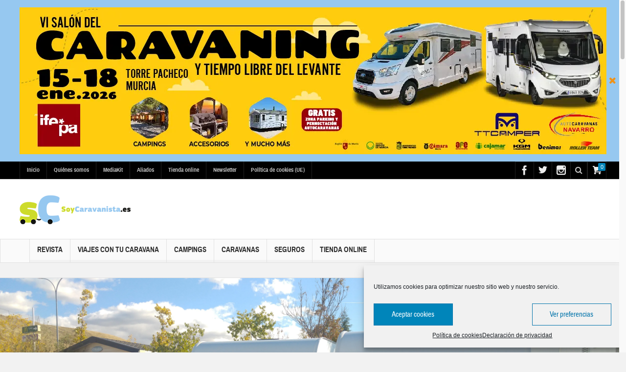

--- FILE ---
content_type: text/html; charset=UTF-8
request_url: https://www.soycaravanista.es/aumenta-el-numero-de-matriculaciones-en-junio-pese-a-la-incertidumbre/
body_size: 20662
content:
<!DOCTYPE html>
<html lang="es" class="no-js">
    <head>
        <meta charset="UTF-8" />
        <!--[if IE]>
        <meta http-equiv="X-UA-Compatible" content="IE=edge,chrome=1">
        <![endif]-->

	<link rel="profile" href="http://gmpg.org/xfn/11">
	<link rel="pingback" href="https://www.soycaravanista.es/xmlrpc.php" />
        <meta property="og:image" content="https://i2.wp.com/www.soycaravanista.es/wp-content/uploads/2019/11/20191113_140506.jpg?fit=1000%2C563&#038;ssl=1" />
    <meta property="og:image:width" content="960" />
    <meta property="og:image:height" content="547" />


    
    <meta property="og:title" content="Aumenta el número de matriculaciones en junio, pese a la incertidumbre" />
    <meta property="og:type" content="article" />
    <meta property="og:description" content="Las matriculaciones de caravanas, autocaravanas y campers crecieron considerablemente en junio de 2020 y permiten tener esperanza para el futuro próximo. Según datos de la Asociación Española de la In" />
    <meta property="og:url" content="https://www.soycaravanista.es/aumenta-el-numero-de-matriculaciones-en-junio-pese-a-la-incertidumbre/"/>
    <meta property="og:site_name" content="Soy Caravanista" />

		<meta name="viewport" content="width=device-width, initial-scale=1, maximum-scale=1">
	        <link rel="stylesheet" type="text/css" href="https://www.soycaravanista.es/wp-content/themes/multinews/css/print.css" media="print" />
    			<link rel="apple-touch-icon" href="https://www.soycaravanista.es/wp-content/themes/multinews/apple-touch-icon-precomposed.png" />
	<title>Aumenta el número de matriculaciones en junio, pese a la incertidumbre &#8211; Soy Caravanista</title>
<meta name='robots' content='max-image-preview:large' />
<script>window._wca = window._wca || [];</script>
<link rel='dns-prefetch' href='//stats.wp.com' />
<link rel='dns-prefetch' href='//secure.gravatar.com' />
<link rel='dns-prefetch' href='//use.fontawesome.com' />
<link rel='dns-prefetch' href='//s.w.org' />
<link rel='dns-prefetch' href='//v0.wordpress.com' />
<link rel='dns-prefetch' href='//i0.wp.com' />
<link rel='dns-prefetch' href='//i1.wp.com' />
<link rel='dns-prefetch' href='//i2.wp.com' />
<link rel='dns-prefetch' href='//c0.wp.com' />
<link rel='dns-prefetch' href='//pagead2.googlesyndication.com' />
<link rel="alternate" type="application/rss+xml" title="Soy Caravanista &raquo; Feed" href="https://www.soycaravanista.es/feed/" />
<link rel="alternate" type="application/rss+xml" title="Soy Caravanista &raquo; Feed de los comentarios" href="https://www.soycaravanista.es/comments/feed/" />
<link rel="alternate" type="application/rss+xml" title="Soy Caravanista &raquo; Comentario Aumenta el número de matriculaciones en junio, pese a la incertidumbre del feed" href="https://www.soycaravanista.es/aumenta-el-numero-de-matriculaciones-en-junio-pese-a-la-incertidumbre/feed/" />
		<script type="text/javascript">
			window._wpemojiSettings = {"baseUrl":"https:\/\/s.w.org\/images\/core\/emoji\/13.0.1\/72x72\/","ext":".png","svgUrl":"https:\/\/s.w.org\/images\/core\/emoji\/13.0.1\/svg\/","svgExt":".svg","source":{"concatemoji":"https:\/\/www.soycaravanista.es\/wp-includes\/js\/wp-emoji-release.min.js?ver=5.7"}};
			!function(e,a,t){var n,r,o,i=a.createElement("canvas"),p=i.getContext&&i.getContext("2d");function s(e,t){var a=String.fromCharCode;p.clearRect(0,0,i.width,i.height),p.fillText(a.apply(this,e),0,0);e=i.toDataURL();return p.clearRect(0,0,i.width,i.height),p.fillText(a.apply(this,t),0,0),e===i.toDataURL()}function c(e){var t=a.createElement("script");t.src=e,t.defer=t.type="text/javascript",a.getElementsByTagName("head")[0].appendChild(t)}for(o=Array("flag","emoji"),t.supports={everything:!0,everythingExceptFlag:!0},r=0;r<o.length;r++)t.supports[o[r]]=function(e){if(!p||!p.fillText)return!1;switch(p.textBaseline="top",p.font="600 32px Arial",e){case"flag":return s([127987,65039,8205,9895,65039],[127987,65039,8203,9895,65039])?!1:!s([55356,56826,55356,56819],[55356,56826,8203,55356,56819])&&!s([55356,57332,56128,56423,56128,56418,56128,56421,56128,56430,56128,56423,56128,56447],[55356,57332,8203,56128,56423,8203,56128,56418,8203,56128,56421,8203,56128,56430,8203,56128,56423,8203,56128,56447]);case"emoji":return!s([55357,56424,8205,55356,57212],[55357,56424,8203,55356,57212])}return!1}(o[r]),t.supports.everything=t.supports.everything&&t.supports[o[r]],"flag"!==o[r]&&(t.supports.everythingExceptFlag=t.supports.everythingExceptFlag&&t.supports[o[r]]);t.supports.everythingExceptFlag=t.supports.everythingExceptFlag&&!t.supports.flag,t.DOMReady=!1,t.readyCallback=function(){t.DOMReady=!0},t.supports.everything||(n=function(){t.readyCallback()},a.addEventListener?(a.addEventListener("DOMContentLoaded",n,!1),e.addEventListener("load",n,!1)):(e.attachEvent("onload",n),a.attachEvent("onreadystatechange",function(){"complete"===a.readyState&&t.readyCallback()})),(n=t.source||{}).concatemoji?c(n.concatemoji):n.wpemoji&&n.twemoji&&(c(n.twemoji),c(n.wpemoji)))}(window,document,window._wpemojiSettings);
		</script>
		<style type="text/css">
img.wp-smiley,
img.emoji {
	display: inline !important;
	border: none !important;
	box-shadow: none !important;
	height: 1em !important;
	width: 1em !important;
	margin: 0 .07em !important;
	vertical-align: -0.1em !important;
	background: none !important;
	padding: 0 !important;
}
</style>
	<link rel='stylesheet' id='layerslider-css'  href='https://www.soycaravanista.es/wp-content/plugins/LayerSlider/static/layerslider/css/layerslider.css?ver=6.8.4' type='text/css' media='all' />
<link rel='stylesheet' id='wp-block-library-css'  href='https://c0.wp.com/c/5.7/wp-includes/css/dist/block-library/style.min.css' type='text/css' media='all' />
<style id='wp-block-library-inline-css' type='text/css'>
.has-text-align-justify{text-align:justify;}
</style>
<link rel='stylesheet' id='mediaelement-css'  href='https://c0.wp.com/c/5.7/wp-includes/js/mediaelement/mediaelementplayer-legacy.min.css' type='text/css' media='all' />
<link rel='stylesheet' id='wp-mediaelement-css'  href='https://c0.wp.com/c/5.7/wp-includes/js/mediaelement/wp-mediaelement.min.css' type='text/css' media='all' />
<link rel='stylesheet' id='wc-blocks-vendors-style-css'  href='https://c0.wp.com/p/woocommerce/6.5.1/packages/woocommerce-blocks/build/wc-blocks-vendors-style.css' type='text/css' media='all' />
<link rel='stylesheet' id='wc-blocks-style-css'  href='https://c0.wp.com/p/woocommerce/6.5.1/packages/woocommerce-blocks/build/wc-blocks-style.css' type='text/css' media='all' />
<link rel='stylesheet' id='contact-form-7-css'  href='https://www.soycaravanista.es/wp-content/plugins/contact-form-7/includes/css/styles.css?ver=5.5.1' type='text/css' media='all' />
<link rel='stylesheet' id='rs-plugin-settings-css'  href='https://www.soycaravanista.es/wp-content/plugins/revslider/public/assets/css/settings.css?ver=5.4.8.3' type='text/css' media='all' />
<style id='rs-plugin-settings-inline-css' type='text/css'>
#rs-demo-id {}
</style>
<style id='woocommerce-inline-inline-css' type='text/css'>
.woocommerce form .form-row .required { visibility: visible; }
</style>
<link rel='stylesheet' id='cmplz-general-css'  href='https://www.soycaravanista.es/wp-content/plugins/complianz-gdpr/assets/css/cookieblocker.min.css?ver=6.0.2' type='text/css' media='all' />
<link rel='stylesheet' id='wpgeo-mn-style-css'  href='https://www.soycaravanista.es/wp-content/plugins/geodirectory-multinews/css/geo.css?ver=all' type='text/css' media='all' />
<link rel='stylesheet' id='multinews-style-css'  href='https://www.soycaravanista.es/wp-content/themes/child-theme/style.css?ver=5.7' type='text/css' media='all' />
<link rel='stylesheet' id='main-css'  href='https://www.soycaravanista.es/wp-content/themes/multinews/css/main.css?ver=5.7' type='text/css' media='all' />
<link rel='stylesheet' id='plugins-css'  href='https://www.soycaravanista.es/wp-content/themes/multinews/css/plugins.css?ver=5.7' type='text/css' media='all' />
<link rel='stylesheet' id='responsive-css'  href='https://www.soycaravanista.es/wp-content/themes/multinews/css/media.css?ver=5.7' type='text/css' media='all' />
<link rel='stylesheet' id='dashicons-css'  href='https://c0.wp.com/c/5.7/wp-includes/css/dashicons.min.css' type='text/css' media='all' />
<link rel='stylesheet' id='woocommerce-css'  href='https://www.soycaravanista.es/wp-content/themes/multinews/framework/woocommerce/woocommerce.css?ver=5.7' type='text/css' media='all' />
<link rel='stylesheet' id='woocommerce-responsive-css'  href='https://www.soycaravanista.es/wp-content/themes/multinews/framework/woocommerce/woocommerce-media.css?ver=5.7' type='text/css' media='all' />
<!--[if lt IE 9]>
<link rel='stylesheet' id='vc_lte_ie9-css'  href='https://www.soycaravanista.es/wp-content/plugins/js_composer/assets/css/vc_lte_ie9.min.css?ver=6.0.3' type='text/css' media='screen' />
<![endif]-->
<link rel='stylesheet' id='font-awesome-official-css'  href='https://use.fontawesome.com/releases/v5.15.2/css/all.css' type='text/css' media='all' integrity="sha384-vSIIfh2YWi9wW0r9iZe7RJPrKwp6bG+s9QZMoITbCckVJqGCCRhc+ccxNcdpHuYu" crossorigin="anonymous" />
<link rel='stylesheet' id='font-awesome-official-v4shim-css'  href='https://use.fontawesome.com/releases/v5.15.2/css/v4-shims.css' type='text/css' media='all' integrity="sha384-1CjXmylX8++C7CVZORGA9EwcbYDfZV2D4Kl1pTm3hp2I/usHDafIrgBJNuRTDQ4f" crossorigin="anonymous" />
<style id='font-awesome-official-v4shim-inline-css' type='text/css'>
@font-face {
font-family: "FontAwesome";
font-display: block;
src: url("https://use.fontawesome.com/releases/v5.15.2/webfonts/fa-brands-400.eot"),
		url("https://use.fontawesome.com/releases/v5.15.2/webfonts/fa-brands-400.eot?#iefix") format("embedded-opentype"),
		url("https://use.fontawesome.com/releases/v5.15.2/webfonts/fa-brands-400.woff2") format("woff2"),
		url("https://use.fontawesome.com/releases/v5.15.2/webfonts/fa-brands-400.woff") format("woff"),
		url("https://use.fontawesome.com/releases/v5.15.2/webfonts/fa-brands-400.ttf") format("truetype"),
		url("https://use.fontawesome.com/releases/v5.15.2/webfonts/fa-brands-400.svg#fontawesome") format("svg");
}

@font-face {
font-family: "FontAwesome";
font-display: block;
src: url("https://use.fontawesome.com/releases/v5.15.2/webfonts/fa-solid-900.eot"),
		url("https://use.fontawesome.com/releases/v5.15.2/webfonts/fa-solid-900.eot?#iefix") format("embedded-opentype"),
		url("https://use.fontawesome.com/releases/v5.15.2/webfonts/fa-solid-900.woff2") format("woff2"),
		url("https://use.fontawesome.com/releases/v5.15.2/webfonts/fa-solid-900.woff") format("woff"),
		url("https://use.fontawesome.com/releases/v5.15.2/webfonts/fa-solid-900.ttf") format("truetype"),
		url("https://use.fontawesome.com/releases/v5.15.2/webfonts/fa-solid-900.svg#fontawesome") format("svg");
}

@font-face {
font-family: "FontAwesome";
font-display: block;
src: url("https://use.fontawesome.com/releases/v5.15.2/webfonts/fa-regular-400.eot"),
		url("https://use.fontawesome.com/releases/v5.15.2/webfonts/fa-regular-400.eot?#iefix") format("embedded-opentype"),
		url("https://use.fontawesome.com/releases/v5.15.2/webfonts/fa-regular-400.woff2") format("woff2"),
		url("https://use.fontawesome.com/releases/v5.15.2/webfonts/fa-regular-400.woff") format("woff"),
		url("https://use.fontawesome.com/releases/v5.15.2/webfonts/fa-regular-400.ttf") format("truetype"),
		url("https://use.fontawesome.com/releases/v5.15.2/webfonts/fa-regular-400.svg#fontawesome") format("svg");
unicode-range: U+F004-F005,U+F007,U+F017,U+F022,U+F024,U+F02E,U+F03E,U+F044,U+F057-F059,U+F06E,U+F070,U+F075,U+F07B-F07C,U+F080,U+F086,U+F089,U+F094,U+F09D,U+F0A0,U+F0A4-F0A7,U+F0C5,U+F0C7-F0C8,U+F0E0,U+F0EB,U+F0F3,U+F0F8,U+F0FE,U+F111,U+F118-F11A,U+F11C,U+F133,U+F144,U+F146,U+F14A,U+F14D-F14E,U+F150-F152,U+F15B-F15C,U+F164-F165,U+F185-F186,U+F191-F192,U+F1AD,U+F1C1-F1C9,U+F1CD,U+F1D8,U+F1E3,U+F1EA,U+F1F6,U+F1F9,U+F20A,U+F247-F249,U+F24D,U+F254-F25B,U+F25D,U+F267,U+F271-F274,U+F279,U+F28B,U+F28D,U+F2B5-F2B6,U+F2B9,U+F2BB,U+F2BD,U+F2C1-F2C2,U+F2D0,U+F2D2,U+F2DC,U+F2ED,U+F328,U+F358-F35B,U+F3A5,U+F3D1,U+F410,U+F4AD;
}
</style>
<link rel='stylesheet' id='social-logos-css'  href='https://c0.wp.com/p/jetpack/10.1.2/_inc/social-logos/social-logos.min.css' type='text/css' media='all' />
<link rel='stylesheet' id='jetpack_css-css'  href='https://c0.wp.com/p/jetpack/10.1.2/css/jetpack.css' type='text/css' media='all' />
<script type='text/javascript' id='jetpack_related-posts-js-extra'>
/* <![CDATA[ */
var related_posts_js_options = {"post_heading":"h4"};
/* ]]> */
</script>
<script type='text/javascript' src='https://c0.wp.com/p/jetpack/10.1.2/_inc/build/related-posts/related-posts.min.js' id='jetpack_related-posts-js'></script>
<script type='text/javascript' id='layerslider-greensock-js-extra'>
/* <![CDATA[ */
var LS_Meta = {"v":"6.8.4"};
/* ]]> */
</script>
<script type='text/javascript' src='https://www.soycaravanista.es/wp-content/plugins/LayerSlider/static/layerslider/js/greensock.js?ver=1.19.0' id='layerslider-greensock-js'></script>
<script type='text/javascript' src='https://www.soycaravanista.es/wp-content/plugins/enable-jquery-migrate-helper/js/jquery/jquery-1.12.4-wp.js?ver=1.12.4-wp' id='jquery-core-js'></script>
<script type='text/javascript' src='https://www.soycaravanista.es/wp-content/plugins/enable-jquery-migrate-helper/js/jquery-migrate/jquery-migrate-1.4.1-wp.js?ver=1.4.1-wp' id='jquery-migrate-js'></script>
<script type='text/javascript' src='https://www.soycaravanista.es/wp-content/plugins/LayerSlider/static/layerslider/js/layerslider.kreaturamedia.jquery.js?ver=6.8.4' id='layerslider-js'></script>
<script type='text/javascript' src='https://www.soycaravanista.es/wp-content/plugins/LayerSlider/static/layerslider/js/layerslider.transitions.js?ver=6.8.4' id='layerslider-transitions-js'></script>
<script type='text/javascript' src='https://www.soycaravanista.es/wp-content/plugins/revslider/public/assets/js/jquery.themepunch.tools.min.js?ver=5.4.8.3' id='tp-tools-js'></script>
<script type='text/javascript' src='https://www.soycaravanista.es/wp-content/plugins/revslider/public/assets/js/jquery.themepunch.revolution.min.js?ver=5.4.8.3' id='revmin-js'></script>
<script type='text/javascript' src='https://c0.wp.com/p/woocommerce/6.5.1/assets/js/jquery-blockui/jquery.blockUI.min.js' id='jquery-blockui-js'></script>
<script type='text/javascript' id='wc-add-to-cart-js-extra'>
/* <![CDATA[ */
var wc_add_to_cart_params = {"ajax_url":"\/wp-admin\/admin-ajax.php","wc_ajax_url":"\/?wc-ajax=%%endpoint%%","i18n_view_cart":"Ver carrito","cart_url":"https:\/\/www.soycaravanista.es\/view-order\/","is_cart":"","cart_redirect_after_add":"yes"};
/* ]]> */
</script>
<script type='text/javascript' src='https://c0.wp.com/p/woocommerce/6.5.1/assets/js/frontend/add-to-cart.min.js' id='wc-add-to-cart-js'></script>
<script type='text/javascript' src='https://www.soycaravanista.es/wp-content/plugins/js_composer/assets/js/vendors/woocommerce-add-to-cart.js?ver=6.0.3' id='vc_woocommerce-add-to-cart-js-js'></script>
<script data-service="jetpack-statistics" data-category="statistics" defer type="text/plain" src='https://stats.wp.com/s-202603.js' id='woocommerce-analytics-js'></script>
<script type='text/javascript' src='https://www.soycaravanista.es/wp-content/themes/multinews/framework/woocommerce/woocommerce.js?ver=5.7' id='woocommerce-js-js'></script>
<meta name="generator" content="Powered by LayerSlider 6.8.4 - Multi-Purpose, Responsive, Parallax, Mobile-Friendly Slider Plugin for WordPress." />
<!-- LayerSlider updates and docs at: https://layerslider.kreaturamedia.com -->
<!-- OG: 2.9.2 -->
<link rel="image_src" href="https://i2.wp.com/www.soycaravanista.es/wp-content/uploads/2019/11/20191113_140506.jpg?fit=5312%2C2988&#038;ssl=1" /><meta itemprop="image" content="https://i2.wp.com/www.soycaravanista.es/wp-content/uploads/2019/11/20191113_140506.jpg?fit=5312%2C2988&#038;ssl=1" /><meta name="msapplication-TileImage" content="https://i2.wp.com/www.soycaravanista.es/wp-content/uploads/2019/11/20191113_140506.jpg?fit=5312%2C2988&#038;ssl=1" /><meta property="og:image" content="https://i2.wp.com/www.soycaravanista.es/wp-content/uploads/2019/11/20191113_140506.jpg?fit=5312%2C2988&amp;ssl=1" /><meta property="og:image:secure_url" content="https://i2.wp.com/www.soycaravanista.es/wp-content/uploads/2019/11/20191113_140506.jpg?fit=5312%2C2988&amp;ssl=1" /><meta property="og:image:width" content="5312" /><meta property="og:image:height" content="2988" /><meta property="og:image:alt" content="20191113_140506" /><meta property="og:image:type" content="image/jpeg" /><meta property="og:description" content="Las matriculaciones de caravanas, autocaravanas y campers crecieron considerablemente en junio de 2020 y permiten tener esperanza para el futuro próximo. Según datos de la Asociación Española de la Industria y Comercio del Caravaning (Aseicar), las caravanas matriculadas el mes pasado fueron 286 (20 más que en el mismo periodo de 2019). También se registró..." /><meta property="og:type" content="article" /><meta property="og:locale" content="es" /><meta property="og:site_name" content="Soy Caravanista" /><meta property="og:title" content="Aumenta el número de matriculaciones en junio, pese a la incertidumbre" /><meta property="og:url" content="https://www.soycaravanista.es/aumenta-el-numero-de-matriculaciones-en-junio-pese-a-la-incertidumbre/" /><meta property="og:updated_time" content="2020-08-14T10:49:44+00:00" /><meta property="article:tag" content="2020" /><meta property="article:tag" content="alarma" /><meta property="article:tag" content="alquiler" /><meta property="article:tag" content="Aseicar" /><meta property="article:tag" content="autocaravana" /><meta property="article:tag" content="autocaravanas" /><meta property="article:tag" content="camper" /><meta property="article:tag" content="campers" /><meta property="article:tag" content="camping" /><meta property="article:tag" content="campings" /><meta property="article:tag" content="caravana" /><meta property="article:tag" content="caravanas" /><meta property="article:tag" content="coronavirus" /><meta property="article:tag" content="covid-19" /><meta property="article:tag" content="covid19" /><meta property="article:tag" content="crisis" /><meta property="article:tag" content="crisis sanitaria" /><meta property="article:tag" content="datos" /><meta property="article:tag" content="desescalada" /><meta property="article:tag" content="estadística" /><meta property="article:tag" content="estadísticas" /><meta property="article:tag" content="estado de alarma" /><meta property="article:tag" content="importación" /><meta property="article:tag" content="junio" /><meta property="article:tag" content="junio 2020" /><meta property="article:tag" content="junio de 2020" /><meta property="article:tag" content="matriculación" /><meta property="article:tag" content="matriculaciones" /><meta property="article:tag" content="nuevas" /><meta property="article:tag" content="protocolo" /><meta property="article:tag" content="reactivación" /><meta property="article:tag" content="recuperación" /><meta property="article:tag" content="sector" /><meta property="article:tag" content="usadas" /><meta property="article:tag" content="verano" /><meta property="article:tag" content="viajar" /><meta property="article:published_time" content="2020-07-06T10:37:28+00:00" /><meta property="article:modified_time" content="2020-08-14T10:49:44+00:00" /><meta property="article:author" content="https://www.soycaravanista.es/author/icalvo/" /><meta property="article:section" content="Actualidad" /><meta property="article:section" content="Autocaravanas" /><meta property="article:section" content="Camper" /><meta property="article:section" content="Caravanas" /><meta property="twitter:partner" content="ogwp" /><meta property="twitter:card" content="summary_large_image" /><meta property="twitter:title" content="Aumenta el número de matriculaciones en junio, pese a la incertidumbre" /><meta property="twitter:description" content="Las matriculaciones de caravanas, autocaravanas y campers crecieron considerablemente en junio de 2020 y permiten tener esperanza para el futuro próximo. Según datos de la Asociación Española de la Industria y Comercio del Caravaning (Aseicar), las caravanas matriculadas el mes pasado fueron 286..." /><meta property="twitter:url" content="https://www.soycaravanista.es/aumenta-el-numero-de-matriculaciones-en-junio-pese-a-la-incertidumbre/" /><meta property="twitter:image" content="https://i2.wp.com/www.soycaravanista.es/wp-content/uploads/2019/11/20191113_140506.jpg?fit=5312%2C2988&amp;ssl=1" /><meta property="profile:first_name" content="Isaac Á," /><meta property="profile:last_name" content="Calvo Regalado" /><meta property="profile:username" content="Isaac Á, Calvo Regalado" /><!-- /OG -->
<link rel="https://api.w.org/" href="https://www.soycaravanista.es/wp-json/" /><link rel="alternate" type="application/json" href="https://www.soycaravanista.es/wp-json/wp/v2/posts/33496" /><link rel="EditURI" type="application/rsd+xml" title="RSD" href="https://www.soycaravanista.es/xmlrpc.php?rsd" />
<link rel="wlwmanifest" type="application/wlwmanifest+xml" href="https://www.soycaravanista.es/wp-includes/wlwmanifest.xml" /> 
<meta name="generator" content="WordPress 5.7" />
<meta name="generator" content="WooCommerce 6.5.1" />
<link rel="canonical" href="https://www.soycaravanista.es/aumenta-el-numero-de-matriculaciones-en-junio-pese-a-la-incertidumbre/" />
<link rel='shortlink' href='https://wp.me/p96248-8Ig' />
<link rel="alternate" type="application/json+oembed" href="https://www.soycaravanista.es/wp-json/oembed/1.0/embed?url=https%3A%2F%2Fwww.soycaravanista.es%2Faumenta-el-numero-de-matriculaciones-en-junio-pese-a-la-incertidumbre%2F" />
<link rel="alternate" type="text/xml+oembed" href="https://www.soycaravanista.es/wp-json/oembed/1.0/embed?url=https%3A%2F%2Fwww.soycaravanista.es%2Faumenta-el-numero-de-matriculaciones-en-junio-pese-a-la-incertidumbre%2F&#038;format=xml" />
<meta name="generator" content="Site Kit by Google 1.48.1" />	<script type="text/javascript">
	jQuery(document).ready(function($) {
		if ( $( ".geodir_full_page" ).length ) {
			if ($.trim($('.geodir_full_page').html()) === ''){
				$('.geodir_full_page').css({ 'display': 'none'});
			}
		}
	});
	</script>
<style type='text/css'>img#wpstats{display:none}</style>
			<!--[if lt IE 9]>
	<script src="https://www.soycaravanista.es/wp-content/themes/multinews/framework/helpers/js/html5.js"></script>
	<script src="https://www.soycaravanista.es/wp-content/themes/multinews/framework/helpers/js/IE9.js"></script>
	<![endif]-->
	<noscript><style>.woocommerce-product-gallery{ opacity: 1 !important; }</style></noscript>
	
<!-- Fragmento de código de Google Adsense añadido por Site Kit -->
<meta name="google-adsense-platform-account" content="ca-host-pub-2644536267352236">
<meta name="google-adsense-platform-domain" content="sitekit.withgoogle.com">
<!-- Final del fragmento de código de Google Adsense añadido por Site Kit -->
			<script data-service="facebook" data-category="marketing"  type="text/plain">
				!function(f,b,e,v,n,t,s){if(f.fbq)return;n=f.fbq=function(){n.callMethod?
					n.callMethod.apply(n,arguments):n.queue.push(arguments)};if(!f._fbq)f._fbq=n;
					n.push=n;n.loaded=!0;n.version='2.0';n.queue=[];t=b.createElement(e);t.async=!0;
					t.src=v;s=b.getElementsByTagName(e)[0];s.parentNode.insertBefore(t,s)}(window,
					document,'script','https://connect.facebook.net/en_US/fbevents.js');
			</script>
			<!-- WooCommerce Facebook Integration Begin -->
			<script data-service="facebook" data-category="marketing"  type="text/plain">

				fbq('init', '1708964526048512', {}, {
    "agent": "woocommerce-6.5.1-2.6.9"
});

				fbq( 'track', 'PageView', {
    "source": "woocommerce",
    "version": "6.5.1",
    "pluginVersion": "2.6.9"
} );

				document.addEventListener( 'DOMContentLoaded', function() {
					jQuery && jQuery( function( $ ) {
						// Insert placeholder for events injected when a product is added to the cart through AJAX.
						$( document.body ).append( '<div class=\"wc-facebook-pixel-event-placeholder\"></div>' );
					} );
				}, false );

			</script>
			<!-- WooCommerce Facebook Integration End -->
			<meta name="generator" content="Powered by WPBakery Page Builder - drag and drop page builder for WordPress."/>
			<style type="text/css">
				/* If html does not have either class, do not show lazy loaded images. */
				html:not( .jetpack-lazy-images-js-enabled ):not( .js ) .jetpack-lazy-image {
					display: none;
				}
			</style>
			<script>
				document.documentElement.classList.add(
					'jetpack-lazy-images-js-enabled'
				);
			</script>
		
<!-- Fragmento de código de Google Adsense añadido por Site Kit -->
<script data-service="general" data-category="marketing" async="async" src="https://pagead2.googlesyndication.com/pagead/js/adsbygoogle.js?client=ca-pub-4068451619544593" crossorigin="anonymous" type="text/plain"></script>

<!-- Final del fragmento de código de Google Adsense añadido por Site Kit -->
<meta name="generator" content="Powered by Slider Revolution 5.4.8.3 - responsive, Mobile-Friendly Slider Plugin for WordPress with comfortable drag and drop interface." />

<!-- Jetpack Open Graph Tags -->
<meta property="og:type" content="article" />
<meta property="og:title" content="Aumenta el número de matriculaciones en junio, pese a la incertidumbre" />
<meta property="og:url" content="https://www.soycaravanista.es/aumenta-el-numero-de-matriculaciones-en-junio-pese-a-la-incertidumbre/" />
<meta property="og:description" content="Las matriculaciones de caravanas, autocaravanas y campers crecieron considerablemente en junio de 2020 y permiten tener esperanza para el futuro próximo. Según datos de la Asociación Española de la…" />
<meta property="article:published_time" content="2020-07-06T10:37:28+00:00" />
<meta property="article:modified_time" content="2020-08-14T10:49:44+00:00" />
<meta property="og:site_name" content="Soy Caravanista" />
<meta property="og:image" content="https://i2.wp.com/www.soycaravanista.es/wp-content/uploads/2019/11/20191113_140506.jpg?fit=1200%2C675&#038;ssl=1" />
<meta property="og:image:width" content="1200" />
<meta property="og:image:height" content="675" />
<meta property="og:locale" content="es_ES" />
<meta name="twitter:text:title" content="Aumenta el número de matriculaciones en junio, pese a la incertidumbre" />
<meta name="twitter:image" content="https://i2.wp.com/www.soycaravanista.es/wp-content/uploads/2019/11/20191113_140506.jpg?fit=1200%2C675&#038;ssl=1&#038;w=640" />
<meta name="twitter:card" content="summary_large_image" />

<!-- End Jetpack Open Graph Tags -->
<link rel="icon" href="https://i0.wp.com/www.soycaravanista.es/wp-content/uploads/2017/03/cropped-Logo-SoyCaravanistas.png?fit=32%2C32&#038;ssl=1" sizes="32x32" />
<link rel="icon" href="https://i0.wp.com/www.soycaravanista.es/wp-content/uploads/2017/03/cropped-Logo-SoyCaravanistas.png?fit=192%2C192&#038;ssl=1" sizes="192x192" />
<link rel="apple-touch-icon" href="https://i0.wp.com/www.soycaravanista.es/wp-content/uploads/2017/03/cropped-Logo-SoyCaravanistas.png?fit=180%2C180&#038;ssl=1" />
<meta name="msapplication-TileImage" content="https://i0.wp.com/www.soycaravanista.es/wp-content/uploads/2017/03/cropped-Logo-SoyCaravanistas.png?fit=270%2C270&#038;ssl=1" />
<script type="text/javascript">function setREVStartSize(e){									
						try{ e.c=jQuery(e.c);var i=jQuery(window).width(),t=9999,r=0,n=0,l=0,f=0,s=0,h=0;
							if(e.responsiveLevels&&(jQuery.each(e.responsiveLevels,function(e,f){f>i&&(t=r=f,l=e),i>f&&f>r&&(r=f,n=e)}),t>r&&(l=n)),f=e.gridheight[l]||e.gridheight[0]||e.gridheight,s=e.gridwidth[l]||e.gridwidth[0]||e.gridwidth,h=i/s,h=h>1?1:h,f=Math.round(h*f),"fullscreen"==e.sliderLayout){var u=(e.c.width(),jQuery(window).height());if(void 0!=e.fullScreenOffsetContainer){var c=e.fullScreenOffsetContainer.split(",");if (c) jQuery.each(c,function(e,i){u=jQuery(i).length>0?u-jQuery(i).outerHeight(!0):u}),e.fullScreenOffset.split("%").length>1&&void 0!=e.fullScreenOffset&&e.fullScreenOffset.length>0?u-=jQuery(window).height()*parseInt(e.fullScreenOffset,0)/100:void 0!=e.fullScreenOffset&&e.fullScreenOffset.length>0&&(u-=parseInt(e.fullScreenOffset,0))}f=u}else void 0!=e.minHeight&&f<e.minHeight&&(f=e.minHeight);e.c.closest(".rev_slider_wrapper").css({height:f})					
						}catch(d){console.log("Failure at Presize of Slider:"+d)}						
					};</script>
<style type="text/css" title="dynamic-css" class="options-output">.logo, .logo .site_title{margin-top:0;margin-right:0;margin-bottom:0;margin-left:0;}{color:#96c8f0;}.top_banner{background-color:#96c8f0;}{color:transparent;}.unav_banner{background-color:transparent;}body{color:#474747;}a, .mom-archive ul li ul li a, body a{color:#11443f;}a:hover, .mom-archive ul li ul li a:hover, body a:hover{color:#c631ab;}a:active, .mom-archive ul li ul li a:active, body a:active{color:#66d617;}.sidebar, .secondary-sidebar{background:#74e3e2;}body{background-color:transparent;}</style>	<style type="text/css" class="multinews-custom-dynamic-css">
					header.block-title h2 a, header.block-title h2, .section-header h2.section-title a, .section-header h2.section-title{
			color: ;
		}
				.widget-title h2{
			color: ;
		}
				.header-wrap > .inner,
		.header-wrap{
			line-height: 122px;
			height: 122px;
		}
					body {
			background: transparent;
		}
				.navigation .mom-megamenu ul li.active:before, .navigation .mom-megamenu ul li:hover:before{
			border-left-color: ;
		}
					/* navigation style */
					a, .mom-archive ul li ul li a {
			color: #11443f;
		}
	
			a:hover, .mom-archive ul li ul li a:hover {
			color: #c631ab;
		}
	
			a:active, .mom-archive ul li ul li a:active{
			color: #66d617;
		}
		body {

}

/* ==========================================================================
                 	Visual composer
========================================================================== */
.wpb_row, .wpb_content_element, ul.wpb_thumbnails-fluid > li, .wpb_button {
    margin-bottom: 20px;
}
.wpb_row .wpb_wrapper > *:last-child {
	margin-bottom: 0;
}

.inner, .main-container {
width:auto;
padding: 0 20px;
}
</style>
<noscript><style> .wpb_animate_when_almost_visible { opacity: 1; }</style></noscript></head>
        <body data-cmplz=1 class="post-template-default single single-post postid-33496 single-format-standard theme-multinews woocommerce-no-js wpgeo-mn right-sidebar one_side_bar_layout singular hst1 theme_layout_full fade-imgs-in-appear responsive_enabled show_sidebar_on_ipad no-bnmenu smooth_scroll_enable post-page-layout3 wp_gallery_lightbox_on post_views_with_ajax multinews-1.0 mom-body wpb-js-composer js-comp-ver-6.0.3 vc_responsive" role="article" itemscope="" itemtype="http://schema.org/Article">
        	<!--[if lt IE 7]>
            <p class="browsehappy">You are using an <strong>outdated</strong> browser. Please <a href="http://browsehappy.com/">upgrade your browser</a> to improve your experience.</p>
        <![endif]-->
    	                <div class="wrap_every_thing">
        <div class="fixed_wrap"><!--fixed layout-->
            <div class="wrap clearfix"><!--wrap-->
                <header class="header"><!--Header-->
                <div id="header-wrapper"><!-- header wrap -->
                <div class="top_banner" data-timeout="">
 <div class="inner">
   <a class="tob_banner_close tb_save_close" href="#" data-exp="7"><i class="fa-icon-remove"></i></a>		<div class="mom-ads-wrap  responsive">
	<div class="mom-ads " style="">
		<div class="mom-ads-inner">
		
				<div class="mom-ad" data-id="38331" style="width:1200px; height:autopx; ">
					<a href="https://l4u.es/www.caravaninglevante.com" target="_blank"><img class="appear" src="https://i2.wp.com/www.soycaravanista.es/wp-content/uploads/2025/12/banner-caravaning-26-soy-caravanista-1200x300-1.jpg?fit=1200%2C300&ssl=1" alt="MegaBanner Superior" width="1200" height="auto"></a>
		 	</div><!--mom ad-->
		</div>
	</div>	<!--Mom ads-->
	</div>
 </div>
</div>
 				<div class="top-bar"><!--topbar-->
    <div class="inner"><!--inner-->

                <ul id="menu-top-menu" class="top-menu"><li id="menu-item-38198" class="menu-item menu-item-type-custom menu-item-object-custom menu-item-home menu-item-depth-0"><a href="https://www.soycaravanista.es/">Inicio<span class="menu_bl" style="background:;"></span></a></li>
<li id="menu-item-38199" class="menu-item menu-item-type-post_type menu-item-object-page menu-item-privacy-policy menu-item-depth-0"><a href="https://www.soycaravanista.es/quienes-somos/">Quiénes somos<span class="menu_bl" style="background:;"></span></a></li>
<li id="menu-item-50884" class="menu-item menu-item-type-post_type menu-item-object-page menu-item-depth-0"><a href="https://www.soycaravanista.es/mediakit/">MediaKit<span class="menu_bl" style="background:;"></span></a></li>
<li id="menu-item-54022" class="menu-item menu-item-type-post_type menu-item-object-page menu-item-depth-0"><a href="https://www.soycaravanista.es/marcas/">Aliados<span class="menu_bl" style="background:;"></span></a></li>
<li id="menu-item-38200" class="menu-item menu-item-type-post_type menu-item-object-page menu-item-depth-0"><a href="https://www.soycaravanista.es/tienda-online/">Tienda online<span class="menu_bl" style="background:;"></span></a></li>
<li id="menu-item-52729" class="menu-item menu-item-type-post_type menu-item-object-page menu-item-depth-0"><a href="https://www.soycaravanista.es/newsletter/">Newsletter<span class="menu_bl" style="background:;"></span></a></li>
<li id="menu-item-50307" class="menu-item menu-item-type-post_type menu-item-object-page menu-item-depth-0"><a href="https://www.soycaravanista.es/politica-de-cookies-ue/">Política de cookies (UE)<span class="menu_bl" style="background:;"></span></a></li>
</ul>    <div class="mom_visibility_device device-top-menu-wrap mobile-menu">
      <div class="top-menu-holder"><i class="fa-icon-align-justify mh-icon"></i></div>
     </div>

    
<div class="top-bar-right">
    <ul class="top-social-icon">
	      <li class="facebook"><a href="https://www.facebook.com/SoyCaravanista" target="_blank"></a></li>
        <li class="twitter"><a href="https://twitter.com/soycaravanista" target="_blank"></a></li>
    <li data-bghover="#a63aff"><a class="vector_icon" rel="momizat-icon-instagram" href="https://www.instagram.com/soycaravanista/" target="_blank"><i class="momizat-icon-instagram"></i></a></li>    	<li class="top-search"><a href="#"></a>
        <div class="search-dropdown">
          <form class="mom-search-form" method="get" action="https://www.soycaravanista.es/">
              <input type="text" id="tb-search" class="sf" name="s" placeholder="Enter keywords and press enter" required="" autocomplete="off">
            <span class="sf-loading"><img src="https://www.soycaravanista.es/wp-content/themes/multinews/images/ajax-search-nav.png" alt="search" width="16" height="16"></span>                      </form>
                    <div class="ajax-search-results"></div>
                  </div>
      </li>
  	    <li><a href="https://www.soycaravanista.es/view-order/" class="nav-button nav-cart"><i class="enotype-icon-cart"></i><span class="numofitems" data-num="0">0</span></a></li>    </ul>
</div>

        </div><!--inner-->
    </div><!--topbar-->

                    <div class="header-wrap"><!--header content-->
                        <div class="inner"><!--inner-->
                        	    <div class="logo" itemscope="itemscope" itemtype="http://schema.org/Organization">
        
                <img class="print-logo" itemprop="logo" src="https://www.soycaravanista.es/wp-content/uploads/2020/07/Logo-SoyCaravanista-227x59-1.png" width="227" height="59" alt="Soy Caravanista"/> 
                 
        <a href="https://www.soycaravanista.es" itemprop="url" title="Soy Caravanista">
                		<img itemprop="logo" src="https://www.soycaravanista.es/wp-content/uploads/2020/07/Logo-SoyCaravanista-227x59-1.png" alt="Soy Caravanista"/>  
                
          
        		<img itemprop="logo" class="mom_retina_logo" src="https://www.soycaravanista.es/wp-content/uploads/2017/03/Logo-SoyCaravanista-2.png" width="227" height="59" alt="Soy Caravanista" />
                </a>
         

        <meta itemprop="name" content="Soy Caravanista">
    </div>
                
    <div class="header-banner">
				<div class="mom-ads-wrap  responsive">
	<div class="mom-ads " style="">
		<div class="mom-ads-inner">
		
				<div class="mom-ad" data-id="38311" style="width:px; height:autopx; ">
		<div class="ad-code"><script type="text/plain" data-service="general" data-category="marketing" async src="https://pagead2.googlesyndication.com/pagead/js/adsbygoogle.js"></script>
<!-- SC-Horizontal-Adaptable -->
<ins class="adsbygoogle"
     style="display:block"
     data-ad-client="ca-pub-4068451619544593"
     data-ad-slot="4526938418"
     data-ad-format="auto"
     data-full-width-responsive="true"></ins>
<script>
     (adsbygoogle = window.adsbygoogle || []).push({});
</script></div>	</div><!--mom ad-->
		</div>
	</div>	<!--Mom ads-->
	</div>
    </div>
                        </div><!--inner-->
                    </div><!--header content-->
                </div><!-- header wrap -->

				<nav id="navigation" class="navigation  dd-effect-slide " data-sticky_logo="" data-sticky_logo_width="" role="navigation" itemscope="itemscope" itemtype="http://schema.org/SiteNavigationElement"><!--Navigation-->
<div class="inner"><!--inner-->
		<ul id="menu-superior" class="main-menu main-default-menu"><li id="menu-item-7807" class="menu-item menu-item-type-post_type menu-item-object-page menu-item-depth-0"><a href="https://www.soycaravanista.es/revista/">Revista<span class="menu_bl" style="background:;"></span></a></li>
<li id="menu-item-1511" class="menu-item menu-item-type-post_type menu-item-object-page menu-item-has-children menu-parent-item menu-item-depth-0"><a href="https://www.soycaravanista.es/viajes/">Viajes con tu caravana<span class="menu_bl" style="background:;"></span></a>
<ul class="sub-menu ">
	<li id="menu-item-1671" class="menu-item menu-item-type-post_type menu-item-object-page active menu-item-depth-1"><a href="https://www.soycaravanista.es/viajes/">Viajes con tu caravana</a></li>
	<li id="menu-item-1512" class="menu-item menu-item-type-post_type menu-item-object-page menu-item-depth-1"><a href="https://www.soycaravanista.es/publica-tus-relatos/">Publica tus relatos de viajes con caravana</a></li>
</ul>
<i class='responsive-caret'></i>
</li>
<li id="menu-item-50790" class="menu-item menu-item-type-post_type menu-item-object-page menu-item-has-children menu-parent-item menu-item-depth-0"><a href="https://www.soycaravanista.es/campings/">Campings<span class="menu_bl" style="background:;"></span></a>
<ul class="sub-menu ">
	<li id="menu-item-50859" class="menu-item menu-item-type-post_type menu-item-object-page active menu-item-depth-1"><a href="https://www.soycaravanista.es/campings/">Camping que colaboran</a></li>
	<li id="menu-item-50434" class="menu-item menu-item-type-post_type menu-item-object-page menu-item-depth-1"><a href="https://www.soycaravanista.es/campings-abiertos-siempre/">Campings abiertos todo el año</a></li>
</ul>
<i class='responsive-caret'></i>
</li>
<li id="menu-item-798" class="menu-item menu-item-type-post_type menu-item-object-page menu-item-has-children menu-parent-item menu-item-depth-0"><a href="https://www.soycaravanista.es/marcas-caravanas/">Caravanas<span class="menu_bl" style="background:;"></span></a>
<ul class="sub-menu ">
	<li id="menu-item-51922" class="menu-item menu-item-type-post_type menu-item-object-page active menu-item-depth-1"><a href="https://www.soycaravanista.es/marcas-caravanas/">Fabricantes de caravanas</a></li>
	<li id="menu-item-50616" class="menu-item menu-item-type-post_type menu-item-object-page menu-item-depth-1"><a href="https://www.soycaravanista.es/venta-caravanas/">Puntos de venta y alquiler de caravanas</a></li>
</ul>
<i class='responsive-caret'></i>
</li>
<li id="menu-item-51349" class="menu-item menu-item-type-post_type menu-item-object-page menu-item-depth-0"><a href="https://www.soycaravanista.es/seguros-caravanas-autoacaravanas/">Seguros<span class="menu_bl" style="background:;"></span></a></li>
<li id="menu-item-799" class="menu-item menu-item-type-post_type menu-item-object-page menu-item-depth-0"><a href="https://www.soycaravanista.es/tienda-online/">Tienda online<span class="menu_bl" style="background:;"></span></a></li>
</ul>        
         <div class="mom_visibility_device device-menu-wrap">
            <div class="device-menu-holder">
                <i class="momizat-icon-paragraph-justify2 mh-icon"></i> <span class="the_menu_holder_area"><i class="dmh-icon"></i>Menu</span><i class="mh-caret"></i>
            </div>
        <ul id="menu-superior-1" class="device-menu"><li id="menu-item-7807" class="menu-item menu-item-type-post_type menu-item-object-page menu-item-depth-0"><a href="https://www.soycaravanista.es/revista/">Revista<span class="menu_bl" style="background:;"></span></a></li>
<li id="menu-item-1511" class="menu-item menu-item-type-post_type menu-item-object-page menu-item-has-children menu-parent-item menu-item-depth-0"><a href="https://www.soycaravanista.es/viajes/">Viajes con tu caravana<span class="menu_bl" style="background:;"></span></a>
<ul class="sub-menu ">
	<li id="menu-item-1671" class="menu-item menu-item-type-post_type menu-item-object-page active menu-item-depth-1"><a href="https://www.soycaravanista.es/viajes/">Viajes con tu caravana</a></li>
	<li id="menu-item-1512" class="menu-item menu-item-type-post_type menu-item-object-page menu-item-depth-1"><a href="https://www.soycaravanista.es/publica-tus-relatos/">Publica tus relatos de viajes con caravana</a></li>
</ul>
<i class='responsive-caret'></i>
</li>
<li id="menu-item-50790" class="menu-item menu-item-type-post_type menu-item-object-page menu-item-has-children menu-parent-item menu-item-depth-0"><a href="https://www.soycaravanista.es/campings/">Campings<span class="menu_bl" style="background:;"></span></a>
<ul class="sub-menu ">
	<li id="menu-item-50859" class="menu-item menu-item-type-post_type menu-item-object-page active menu-item-depth-1"><a href="https://www.soycaravanista.es/campings/">Camping que colaboran</a></li>
	<li id="menu-item-50434" class="menu-item menu-item-type-post_type menu-item-object-page menu-item-depth-1"><a href="https://www.soycaravanista.es/campings-abiertos-siempre/">Campings abiertos todo el año</a></li>
</ul>
<i class='responsive-caret'></i>
</li>
<li id="menu-item-798" class="menu-item menu-item-type-post_type menu-item-object-page menu-item-has-children menu-parent-item menu-item-depth-0"><a href="https://www.soycaravanista.es/marcas-caravanas/">Caravanas<span class="menu_bl" style="background:;"></span></a>
<ul class="sub-menu ">
	<li id="menu-item-51922" class="menu-item menu-item-type-post_type menu-item-object-page active menu-item-depth-1"><a href="https://www.soycaravanista.es/marcas-caravanas/">Fabricantes de caravanas</a></li>
	<li id="menu-item-50616" class="menu-item menu-item-type-post_type menu-item-object-page menu-item-depth-1"><a href="https://www.soycaravanista.es/venta-caravanas/">Puntos de venta y alquiler de caravanas</a></li>
</ul>
<i class='responsive-caret'></i>
</li>
<li id="menu-item-51349" class="menu-item menu-item-type-post_type menu-item-object-page menu-item-depth-0"><a href="https://www.soycaravanista.es/seguros-caravanas-autoacaravanas/">Seguros<span class="menu_bl" style="background:;"></span></a></li>
<li id="menu-item-799" class="menu-item menu-item-type-post_type menu-item-object-page menu-item-depth-0"><a href="https://www.soycaravanista.es/tienda-online/">Tienda online<span class="menu_bl" style="background:;"></span></a></li>
</ul>        </div>
        <div class="clear"></div>
</div><!--inner-->
</nav><!--Navigation-->
                					
					
		<script id="mcjs">!function(c,h,i,m,p){m=c.createElement(h),p=c.getElementsByTagName(h)[0],m.async=1,m.src=i,p.parentNode.insertBefore(m,p)}(document,"script","https://chimpstatic.com/mcjs-connected/js/users/bbbea3a13d5dd1b6ca9683683/c5a7e00fc11a99923d7446bdc.js");</script>
					

            </header><!--Header-->
             <div class="unav_banner" data-timeout="">
 <div class="inner">
   		<div class="mom-ads-wrap  ">
	<div class="mom-ads " style="">
		<div class="mom-ads-inner">
		
		</div>
	</div>	<!--Mom ads-->
	</div>
 </div>
</div>
             


<div itemprop="image" itemscope itemtype="https://schema.org/ImageObject">
    <meta itemprop="url" content="https://i2.wp.com/www.soycaravanista.es/wp-content/uploads/2019/11/20191113_140506.jpg?fit=300%2C169&ssl=1">
    <meta itemprop="width" content="300">
    <meta itemprop="height" content="300">
  </div>
  <meta itemscope itemprop="mainEntityOfPage"  itemType="https://schema.org/WebPage" itemid="https://www.soycaravanista.es/aumenta-el-numero-de-matriculaciones-en-junio-pese-a-la-incertidumbre/"/>

  <div itemprop="publisher" itemscope itemtype="https://schema.org/Organization">
    <div itemprop="logo" itemscope itemtype="https://schema.org/ImageObject">
      <meta itemprop="url" content="https://www.soycaravanista.es/wp-content/uploads/2020/07/Logo-SoyCaravanista-227x59-1.png">
      <meta itemprop="width" content="227">
      <meta itemprop="height" content="59">
    </div>
        <meta itemprop="name" content="Soy Caravanista">
  </div>
  <meta itemprop="datePublished" content="2020-07-06T10:37:28+00:00"/>
  <meta itemprop="dateModified" content="2020-08-14T10:49:44+00:00"/>

								<img src="https://i2.wp.com/www.soycaravanista.es/wp-content/uploads/2019/11/20191113_140506.jpg?resize=150%2C150&ssl=1" class="hide" alt="Aumenta el número de matriculaciones en junio, pese a la incertidumbre">
				<div class="post-layout3" style="background: url('https://i2.wp.com/www.soycaravanista.es/wp-content/uploads/2019/11/20191113_140506.jpg?fit=5312%2C2988&ssl=1') no-repeat center;">
										<div class="pl3-shadow">
							<div class="inner">
								<div class="pl2-bottom">
													                    				                    <div class="post-crumbs entry-crumbs">
											                        <span></span><div class="vbreadcrumb" typeof="v:Breadcrumb"><a href="https://www.soycaravanista.es/" rel="v:url" property="v:title" class="home">Home</a></div><div class="vbreadcrumb" typeof="v:Breadcrumb"><a href="https://www.soycaravanista.es/category/actualidad/" title="Actualidad" rel="v:url" property="v:title">Actualidad</a></div>				                    </div>
				                    				                    									<h1 itemprop="headline" class="entry-title">Aumenta el número de matriculaciones en junio, pese a la incertidumbre</h1>
													                    <div class="entry-post-meta">
	        <div>Date: <time content="2020-07-06T10:37:28+00:00" class="entry-date updated" datetime="2020-07-06T10:37:28+00:00">6 de julio de 2020</time></div>
            <div class="entry-cat">in: <a href="https://www.soycaravanista.es/category/actualidad/" rel="category tag">Actualidad</a>, <a href="https://www.soycaravanista.es/category/autocaravanas/" rel="category tag">Autocaravanas</a>, <a href="https://www.soycaravanista.es/category/camper/" rel="category tag">Camper</a>, <a href="https://www.soycaravanista.es/category/caravanas/" rel="category tag">Caravanas</a></div>
            <div class="comments-link"><a href="#comments">Leave a comment</a></div>
            <div class="post-views">389 Views</div>
        </div>  
								</div>
							</div>
					</div>
				</div>

				                <div class="main-container"><!--container-->

                    
					                    <div class="main-left"><!--Main Left-->
                    	<div class="main-content" role="main"><!--Main Content-->
                                                <div class="site-content page-wrap">
                                <article id="post-33496" class="post-33496 post type-post status-publish format-standard has-post-thumbnail category-actualidad category-autocaravanas category-camper category-caravanas tag-807 tag-alarma tag-alquiler tag-aseicar tag-autocaravana tag-autocaravanas tag-camper tag-campers tag-camping tag-campings tag-caravana tag-caravanas tag-coronavirus tag-covid-19 tag-covid19 tag-crisis tag-crisis-sanitaria tag-datos tag-desescalada tag-estadistica tag-estadisticas tag-estado-de-alarma tag-importacion tag-junio tag-junio-2020 tag-junio-de-2020 tag-matriculacion tag-matriculaciones tag-nuevas tag-protocolo tag-reactivacion tag-recuperacion tag-sector tag-usadas tag-verano tag-viajar" data-id="33496">
                                    
                                    <div class="entry-content clearfix">

                                        
                                                                                <div class="entry-content-data ">
										                                                                                    </div>
                                        					                                                <p>Las matriculaciones de caravanas, autocaravanas y campers crecieron considerablemente en junio de 2020 y permiten tener esperanza para el futuro próximo.</p>
<p>Según datos de la Asociación Española de la Industria y Comercio del Caravaning (Aseicar), las caravanas matriculadas el mes pasado fueron 286 (20 más que en el mismo periodo de 2019). También se registró un incremento considerable en el número de autocaravanas y campers matriculados en junio de 2020: 346 autocaravanas, 288 autocaravanas destinadas al alquiler, 282 campers y 292 autocaravanas de importación (usadas, pero de primera matriculación en España). La suma total es de 1.208 vehículos, frente a los 1.007 matriculados en junio de 2019.</p>
<p>En estas cifras, destaca el número de autocaravanas destinadas al alquiler, ya que este tipo de turismo está creciendo, sobre todo entre aquellos usuarios que quieren iniciarse en el mundo del caravaning.</p>
<p>Los datos de matriculaciones en junio permiten ser optimistas, especialmente después de que la pandemia de coronavirus y el decreto del Estado de Alarma paralizaran el sector durante marzo, abril y buena parte de mayo. A este respecto, José Manuel Jurado, presidente de Aseicar destaca: «Los datos nos llevan a la esperanza, pero hay que tener en cuenta que en este mes de junio se han matriculado algunos de los vehículos que no se han podido matricular en los tres meses anteriores, por lo que habrá que esperar a meses venideros para saber el estado actual del sector, y siempre alertas a nuevas oleadas o rebrotes de la COVID-19»<em>.</em></p>
		<div class="mom-ads-wrap  responsive">
	<div class="mom-ads " style="">
		<div class="mom-ads-inner">
		
				<div class="mom-ad" data-id="39671" style="width:px; height:autopx; ">
		<div class="ad-code"><script type="text/plain" data-service="general" data-category="marketing" async src="https://pagead2.googlesyndication.com/pagead/js/adsbygoogle.js"></script>
<ins class="adsbygoogle"
     style="display:block; text-align:center;"
     data-ad-layout="in-article"
     data-ad-format="fluid"
     data-ad-client="ca-pub-4068451619544593"
     data-ad-slot="5506630550"></ins>
<script>
     (adsbygoogle = window.adsbygoogle || []).push({});
</script></div>	</div><!--mom ad-->
			</div>
	</div>	<!--Mom ads-->
	</div>

<div class="sharedaddy sd-sharing-enabled"><div class="robots-nocontent sd-block sd-social sd-social-official sd-sharing"><h3 class="sd-title">Compártelo:</h3><div class="sd-content"><ul><li class="share-twitter"><a href="https://twitter.com/share" class="twitter-share-button" data-url="https://www.soycaravanista.es/aumenta-el-numero-de-matriculaciones-en-junio-pese-a-la-incertidumbre/" data-text="Aumenta el número de matriculaciones en junio, pese a la incertidumbre"  >Tweet</a></li><li class="share-facebook"><div class="fb-share-button" data-href="https://www.soycaravanista.es/aumenta-el-numero-de-matriculaciones-en-junio-pese-a-la-incertidumbre/" data-layout="button_count"></div></li><li class="share-end"></li></ul></div></div></div>
<div id='jp-relatedposts' class='jp-relatedposts' >
	<h3 class="jp-relatedposts-headline"><em>Relacionado</em></h3>
</div>                                        					                                            <div class="clearfix"></div>
                                    </div>
                                </article>
                                <div class="clear"></div>

                                
                                <div class="entry-tag-links"><span>Tags:</span><a href="https://www.soycaravanista.es/tag/2020/" rel="tag">2020</a><a href="https://www.soycaravanista.es/tag/alarma/" rel="tag">alarma</a><a href="https://www.soycaravanista.es/tag/alquiler/" rel="tag">alquiler</a><a href="https://www.soycaravanista.es/tag/aseicar/" rel="tag">Aseicar</a><a href="https://www.soycaravanista.es/tag/autocaravana/" rel="tag">autocaravana</a><a href="https://www.soycaravanista.es/tag/autocaravanas/" rel="tag">autocaravanas</a><a href="https://www.soycaravanista.es/tag/camper/" rel="tag">camper</a><a href="https://www.soycaravanista.es/tag/campers/" rel="tag">campers</a><a href="https://www.soycaravanista.es/tag/camping/" rel="tag">camping</a><a href="https://www.soycaravanista.es/tag/campings/" rel="tag">campings</a><a href="https://www.soycaravanista.es/tag/caravana/" rel="tag">caravana</a><a href="https://www.soycaravanista.es/tag/caravanas/" rel="tag">caravanas</a><a href="https://www.soycaravanista.es/tag/coronavirus/" rel="tag">coronavirus</a><a href="https://www.soycaravanista.es/tag/covid-19/" rel="tag">covid-19</a><a href="https://www.soycaravanista.es/tag/covid19/" rel="tag">covid19</a><a href="https://www.soycaravanista.es/tag/crisis/" rel="tag">crisis</a><a href="https://www.soycaravanista.es/tag/crisis-sanitaria/" rel="tag">crisis sanitaria</a><a href="https://www.soycaravanista.es/tag/datos/" rel="tag">datos</a><a href="https://www.soycaravanista.es/tag/desescalada/" rel="tag">desescalada</a><a href="https://www.soycaravanista.es/tag/estadistica/" rel="tag">estadística</a><a href="https://www.soycaravanista.es/tag/estadisticas/" rel="tag">estadísticas</a><a href="https://www.soycaravanista.es/tag/estado-de-alarma/" rel="tag">estado de alarma</a><a href="https://www.soycaravanista.es/tag/importacion/" rel="tag">importación</a><a href="https://www.soycaravanista.es/tag/junio/" rel="tag">junio</a><a href="https://www.soycaravanista.es/tag/junio-2020/" rel="tag">junio 2020</a><a href="https://www.soycaravanista.es/tag/junio-de-2020/" rel="tag">junio de 2020</a><a href="https://www.soycaravanista.es/tag/matriculacion/" rel="tag">matriculación</a><a href="https://www.soycaravanista.es/tag/matriculaciones/" rel="tag">matriculaciones</a><a href="https://www.soycaravanista.es/tag/nuevas/" rel="tag">nuevas</a><a href="https://www.soycaravanista.es/tag/protocolo/" rel="tag">protocolo</a><a href="https://www.soycaravanista.es/tag/reactivacion/" rel="tag">reactivación</a><a href="https://www.soycaravanista.es/tag/recuperacion/" rel="tag">recuperación</a><a href="https://www.soycaravanista.es/tag/sector/" rel="tag">sector</a><a href="https://www.soycaravanista.es/tag/usadas/" rel="tag">usadas</a><a href="https://www.soycaravanista.es/tag/verano/" rel="tag">verano</a><a href="https://www.soycaravanista.es/tag/viajar/" rel="tag">viajar</a></div>

                                <script>
    jQuery(document).ready(function($) {
        var url = 'https://www.soycaravanista.es/aumenta-el-numero-de-matriculaciones-en-junio-pese-a-la-incertidumbre/';
        						    });


</script>
		<div class="mom-share-post">
		        <h4>share</h4>
		        <div class="mom-share-buttons">
		            			                <a href="#" onclick="window.open('http://www.facebook.com/sharer/sharer.php?u=https://www.soycaravanista.es/aumenta-el-numero-de-matriculaciones-en-junio-pese-a-la-incertidumbre/', 'Share This', 'menubar=no,toolbar=no,resizable=no,scrollbars=no, width=600,height=455');" class="share-facebook"><i class="enotype-icon-facebook"></i><span class="count">0</span></a>
                  
		                		                <a href="#" onclick="window.open('http://twitter.com/share?text=Aumenta el número de matriculaciones en junio, pese a la incertidumbre&url=https://www.soycaravanista.es/aumenta-el-numero-de-matriculaciones-en-junio-pese-a-la-incertidumbre/', 'Post this On twitter', 'menubar=no,toolbar=no,resizable=no,scrollbars=no,width=600,height=455');" class="share-twitter"><i class="momizat-icon-twitter"></i><span class="count"></span></a>
		                		                                        <!-- WhatsApp Share Button for WordPress: http://peadig.com/wordpress-plugins/whatsapp-share-button/ --><a href="whatsapp://send?text=Aumenta el número de matriculaciones en junio, pese a la incertidumbre - https://www.soycaravanista.es/aumenta-el-numero-de-matriculaciones-en-junio-pese-a-la-incertidumbre/" data-action="share/whatsapp/share" class="wabtn"><i class="fa-icon-whatsapp"></i></a>		                		                		                		                		                		                		                <a href="javascript:window.print()" rel="nofollow" class="share-email"><i class="brankic-icon-printer"></i></a>
		                		        </div>
		        <!--
<a href="#" class="sh_arrow"><span>More</span><br>
		            <i class="icon-double-angle-down"></i>
		        </a>
-->
		</div>

                                                                <div class="post-nav-links">
                                    <div class="post-nav-prev">
                                        <a href="https://www.soycaravanista.es/campings-resorts/" rel="prev"><span>Previous :</span> Campings resorts, unas vacaciones con todo lo que necesitas</a>                                    </div>
                                    <div class="post-nav-next">
                                        <a href="https://www.soycaravanista.es/nos-vamos-de-vacaciones-o-nos-quedamos/" rel="next"><span>Next :</span> ¿Nos vamos de vacaciones o nos quedamos?</a>                                    </div>
                                </div>
                                
                                
                                <section class="post-section-box">
        <header class="post-section-title">
                <h2>Related posts</h2>
        </header>

        <ul class="mom-related-posts clearfix">
                                                <li>
                  <div class="related_posts_item_inner">
                		                        <figure class="post-thumbnail"><a href="https://www.soycaravanista.es/autocaravanas-campers-navidad-espana/">
                        <img src="https://i2.wp.com/www.soycaravanista.es/wp-content/uploads/2025/12/Autocaravana-Aseicar-3.jpg?resize=165%2C109&ssl=1" data-hidpi="https://i2.wp.com/www.soycaravanista.es/wp-content/uploads/2025/12/Autocaravana-Aseicar-3.jpg?resize=165%2C109&ssl=1" alt="Aseicar prevé que 20.000 autocaravanas y cámperes circulen por España esta Navidad" width="165" height="109">                        </a></figure>
                                                <h2><a href="https://www.soycaravanista.es/autocaravanas-campers-navidad-espana/" rel="bookmark">Aseicar prevé que 20.000 autocaravanas y cámperes circulen por España esta Navidad</a></h2>
                        <div class="entry-meta">
                        <time datetime="2025-12-17T08:47:23+00:00" content="2025-12-17T08:47:23+00:00">17 de diciembre de 2025</time>
                        </div>
                    </div>
                </li>
                                <li>
                  <div class="related_posts_item_inner">
                		                        <figure class="post-thumbnail"><a href="https://www.soycaravanista.es/salon-caravaning-tiempo-libre-levante-2026-torre-pacheco/">
                        <img src="https://i0.wp.com/www.soycaravanista.es/wp-content/uploads/2025/12/TorrePacheco-1-scaled.jpg?resize=165%2C109&ssl=1" data-hidpi="https://i0.wp.com/www.soycaravanista.es/wp-content/uploads/2025/12/TorrePacheco-1-scaled.jpg?resize=165%2C109&ssl=1" alt="El Salón del Caravaning y Tiempo Libre del Levante 2026 se celebra en Torre Pacheco" width="165" height="109">                        </a></figure>
                                                <h2><a href="https://www.soycaravanista.es/salon-caravaning-tiempo-libre-levante-2026-torre-pacheco/" rel="bookmark">El Salón del Caravaning y Tiempo Libre del Levante 2026 se celebra en Torre Pacheco</a></h2>
                        <div class="entry-meta">
                        <time datetime="2025-12-12T08:21:25+00:00" content="2025-12-12T08:21:25+00:00">12 de diciembre de 2025</time>
                        </div>
                    </div>
                </li>
                                <li>
                  <div class="related_posts_item_inner">
                		                        <figure class="post-thumbnail"><a href="https://www.soycaravanista.es/bassegoda-park-taiga-campings-resorts/">
                        <img src="https://i2.wp.com/www.soycaravanista.es/wp-content/uploads/2025/12/Bassegoda-7.jpg?resize=165%2C109&ssl=1" data-hidpi="https://i2.wp.com/www.soycaravanista.es/wp-content/uploads/2025/12/Bassegoda-7.jpg?resize=165%2C109&ssl=1" alt="Bassegoda Park se incorpora a TAIGA Campings & Resorts" width="165" height="109">                        </a></figure>
                                                <h2><a href="https://www.soycaravanista.es/bassegoda-park-taiga-campings-resorts/" rel="bookmark">Bassegoda Park se incorpora a TAIGA Campings &#038; Resorts</a></h2>
                        <div class="entry-meta">
                        <time datetime="2025-12-05T10:02:23+00:00" content="2025-12-05T10:02:23+00:00">5 de diciembre de 2025</time>
                        </div>
                    </div>
                </li>
                                <li>
                  <div class="related_posts_item_inner">
                		                        <figure class="post-thumbnail"><a href="https://www.soycaravanista.es/datos-matriculaciones-autocaravanas-caravanas-campers-noviembre-2025/">
                        <img src="https://i2.wp.com/www.soycaravanista.es/wp-content/uploads/2025/12/SC-MadridCaravaning-2025-11-scaled.jpg?resize=165%2C109&ssl=1" data-hidpi="https://i2.wp.com/www.soycaravanista.es/wp-content/uploads/2025/12/SC-MadridCaravaning-2025-11-scaled.jpg?resize=165%2C109&ssl=1" alt="Crecen las matriculaciones de autocaravanas, caravanas y urban van en noviembre de 2025" width="165" height="109">                        </a></figure>
                                                <h2><a href="https://www.soycaravanista.es/datos-matriculaciones-autocaravanas-caravanas-campers-noviembre-2025/" rel="bookmark">Crecen las matriculaciones de autocaravanas, caravanas y urban van en noviembre de 2025</a></h2>
                        <div class="entry-meta">
                        <time datetime="2025-12-03T10:52:17+00:00" content="2025-12-03T10:52:17+00:00">3 de diciembre de 2025</time>
                        </div>
                    </div>
                </li>
                                <li>
                  <div class="related_posts_item_inner">
                		                        <figure class="post-thumbnail"><a href="https://www.soycaravanista.es/ganadores-premios-mejor-camping-espana-2025/">
                        <img src="https://i1.wp.com/www.soycaravanista.es/wp-content/uploads/2025/11/GalaCampings2025-scaled.jpg?resize=165%2C109&ssl=1" data-hidpi="https://i1.wp.com/www.soycaravanista.es/wp-content/uploads/2025/11/GalaCampings2025-scaled.jpg?resize=165%2C109&ssl=1" alt="Ganadores de los premios Mejor Camping de España 2025" width="165" height="109">                        </a></figure>
                                                <h2><a href="https://www.soycaravanista.es/ganadores-premios-mejor-camping-espana-2025/" rel="bookmark">Ganadores de los premios Mejor Camping de España 2025</a></h2>
                        <div class="entry-meta">
                        <time datetime="2025-11-28T10:27:47+00:00" content="2025-11-28T10:27:47+00:00">28 de noviembre de 2025</time>
                        </div>
                    </div>
                </li>
                                        </ul>
</section>

                                
<section id="comments" class="post-section-box">

	
			
		<div id="respond" class="comment-respond">
		<h3 id="reply-title" class="comment-reply-title"><header class="post-section-title"><h2>Leave a Reply</h2></header> <small><a rel="nofollow" id="cancel-comment-reply-link" href="/aumenta-el-numero-de-matriculaciones-en-junio-pese-a-la-incertidumbre/#respond" style="display:none;">Cancel Reply</a></small></h3><form action="https://www.soycaravanista.es/wp-comments-post.php" method="post" id="commentform" class="comment-form"><p class="comment-notes"><span id="email-notes">Tu dirección de correo electrónico no será publicada.</span> Los campos obligatorios están marcados con <span class="required">*</span></p><p class="comment-form-comment"><textarea id="comment" placeholder="Comment..." name="comment" cols="45" rows="8" aria-required="true"></textarea></p><input id="author" name="author" type="text" placeholder="Your Name (required):" value="" aria-required='true' />
<input id="email" name="email" type="text" placeholder="Email (required):" value="" aria-required='true' />
<input id="url" name="url" type="text" placeholder="Website:" value="" />
<p class="comment-subscription-form"><input type="checkbox" name="subscribe_comments" id="subscribe_comments" value="subscribe" style="width: auto; -moz-appearance: checkbox; -webkit-appearance: checkbox;" /> <label class="subscribe-label" id="subscribe-label" for="subscribe_comments">Recibir un correo electrónico con los siguientes comentarios a esta entrada.</label></p><p class="comment-subscription-form"><input type="checkbox" name="subscribe_blog" id="subscribe_blog" value="subscribe" style="width: auto; -moz-appearance: checkbox; -webkit-appearance: checkbox;" /> <label class="subscribe-label" id="subscribe-blog-label" for="subscribe_blog">Recibir un correo electrónico con cada nueva entrada.</label></p><p class="form-submit"><input name="submit" type="submit" id="comment-submit" class="submit" value="Post Comment" /> <input type='hidden' name='comment_post_ID' value='33496' id='comment_post_ID' />
<input type='hidden' name='comment_parent' id='comment_parent' value='0' />
</p><p style="display: none;"><input type="hidden" id="akismet_comment_nonce" name="akismet_comment_nonce" value="5b7ebc14dc" /></p><p style="display: none !important;"><label>&#916;<textarea name="ak_hp_textarea" cols="45" rows="8" maxlength="100"></textarea></label><input type="hidden" id="ak_js_1" name="ak_js" value="86"/><script>document.getElementById( "ak_js_1" ).setAttribute( "value", ( new Date() ).getTime() );</script></p></form>	</div><!-- #respond -->
	<p class="akismet_comment_form_privacy_notice">Este sitio usa Akismet para reducir el spam. <a href="https://akismet.com/privacy/" target="_blank" rel="nofollow noopener">Aprende cómo se procesan los datos de tus comentarios</a>.</p>
</section><!-- #comments .comments-area -->                                					        
                            </div>

                                            </div><!--Main Content-->
                    	                    </div><!--Main left-->
                    <aside class="sidebar sws2" role="complementary" itemscope="itemscope" itemtype="http://schema.org/WPSideBar"><!--sidebar-->
    <div class="widget momizat-ads clearfix"><div class="widget-title"><h4>Publicidad</h4></div>		<div class="mom-ads-wrap  ">
	<div class="mom-ads " style="">
		<div class="mom-ads-inner">
		
				<div class="mom-ad" data-id="42376" style="width:336px; height:280px; ">
					<a href="http://l4u.es/Isabella" target="_blank"><img class="appear" src="https://i1.wp.com/www.soycaravanista.es/wp-content/uploads/2022/09/SC_336x280_Sep_2022.jpg?fit=336%2C280&ssl=1" alt="Banner Lateral" width="336" height="280"></a>
		 	</div><!--mom ad-->
		</div>
	</div>	<!--Mom ads-->
	</div>
</div><div class="widget widget_search"><div class="widget-title"><h4>Buscar</h4></div><div class="search-box">
    <form role="search" method="get" class="search-form mom-search-form" action="https://www.soycaravanista.es">
            <input type="search" class="search-field sf" value="Search" name="s" title="Search for:" onfocus="if(this.value=='Search')this.value='';" onblur="if(this.value=='')this.value='Search';">
    <button type="submit" class="search-submit" value="Search"></button>
        </form>
</div></div><div class="widget woocommerce widget_shopping_cart"><div class="widget-title"><h4>Carrito</h4></div><div class="widget_shopping_cart_content"></div></div><div class="widget momizat-ads clearfix"><div class="widget-title"><h4>Publicidad</h4></div>		<div class="mom-ads-wrap  ">
	<div class="mom-ads " style="">
		<div class="mom-ads-inner">
		
				<div class="mom-ad" data-id="50141" style="width:336px; height:280px; ">
					<a href="http://l4u.es/CamperGuruSC" target="_blank"><img class="appear" src="https://i1.wp.com/www.soycaravanista.es/wp-content/uploads/2025/04/SoyCaravanista-banner.jpg?fit=336%2C280&ssl=1" alt="Lateral inferior" width="336" height="280"></a>
		 	</div><!--mom ad-->
					<div class="mom-ad" data-id="50141" style="width:336px; height:280px; ">
					<a href="http://l4u.es/Knaus2504" target="_blank"><img class="appear" src="https://i2.wp.com/www.soycaravanista.es/wp-content/uploads/2025/04/BANNER-SOYCARAVANISTA-ABRIL-25.jpg?fit=330%2C280&ssl=1" alt="Lateral inferior" width="336" height="280"></a>
		 	</div><!--mom ad-->
		</div>
	</div>	<!--Mom ads-->
	</div>
</div><div class="widget Like-box"><div class="widget-title"><h4>Facebook</h4></div><div class="facebook-widget">
<div><iframe data-placeholder-image="https://www.soycaravanista.es/wp-content/plugins/complianz-gdpr/assets/images/placeholders/facebook-minimal.jpg" data-category="marketing" data-service="facebook" class="cmplz-placeholder-element cmplz-iframe cmplz-iframe-styles cmplz-no-video " data-src-cmplz="//www.facebook.com/plugins/likebox.php?href=http://www.facebook.com/SoyCaravanista&amp;width=335&amp;height=450&amp;colorscheme=light&amp;show_faces=true&amp;show_border=false&amp;stream=true&amp;header=true"  src="about:blank"  scrolling="no" frameborder="0" style="border:none; overflow:hidden; width:335px; height:450px;" allowTransparency="true"></iframe></div>
</div>
</div><div class="widget widget_top-posts"><div class="widget-title"><h4>Entradas y Páginas Populares</h4></div><ul>				<li>
					<a href="https://www.soycaravanista.es/revista/" class="bump-view" data-bump-view="tp">Revista SoyCaravanista: escapadas, caravanas, autocaravanas, campers, campings y mucho más</a>					</li>
								<li>
					<a href="https://www.soycaravanista.es/gana-entradas-para-la-6-feria-del-caravaning-y-tiempo-libre-del-levante/" class="bump-view" data-bump-view="tp">Gana Entradas para la VI Feria del Caravaning y Tiempo Libre del Levante</a>					</li>
								<li>
					<a href="https://www.soycaravanista.es/sacarse-carnet-be/" class="bump-view" data-bump-view="tp">La experiencia de obtener el carnet BE (B+E): dudas, trámites, consejos...</a>					</li>
								<li>
					<a href="https://www.soycaravanista.es/caravanas-de-dos-ejes/" class="bump-view" data-bump-view="tp">Caravanas de dos ejes, viajar con toda la amplitud</a>					</li>
								<li>
					<a href="https://www.soycaravanista.es/salon-caravaning-tiempo-libre-levante-2026-torre-pacheco/" class="bump-view" data-bump-view="tp">El Salón del Caravaning y Tiempo Libre del Levante 2026 se celebra en Torre Pacheco</a>					</li>
								<li>
					<a href="https://www.soycaravanista.es/salon-andaluz-caravaning-y-salon-atlantico-caravaning-fechas-2026/" class="bump-view" data-bump-view="tp">El Salón Andaluz del Caravaning y el Salón Atlántico del Caravaning confirman sus fechas de 2026</a>					</li>
								<li>
					<a href="https://www.soycaravanista.es/las-caravanas-y-los-impuestos/" class="bump-view" data-bump-view="tp">Las caravanas y los impuestos</a>					</li>
								<li>
					<a href="https://www.soycaravanista.es/nuevos-elementos-a-legalizar-en-la-itv/" class="bump-view" data-bump-view="tp">Nuevos elementos a legalizar en la ITV para caravanas, autocaravanas y campers</a>					</li>
								<li>
					<a href="https://www.soycaravanista.es/fitur-2025/" class="bump-view" data-bump-view="tp">Fitur 2025, la mayor feria del turismo del mundo</a>					</li>
								<li>
					<a href="https://www.soycaravanista.es/viajar-a-disneyland-paris-con-caravana/" class="bump-view" data-bump-view="tp">Viajar a Disneyland Paris con caravana</a>					</li>
				</ul></div><div class="widget woocommerce widget_top_rated_products"><div class="widget-title"><h4>Productos mejor valorados</h4></div><ul class="product_list_widget"><li>
	
	<a href="https://www.soycaravanista.es/producto/pegatina-soy-caravanista-10x10/">
		<img width="300" height="300" src="https://i1.wp.com/www.soycaravanista.es/wp-content/uploads/2019/05/Pegatinas-10x10-2.png?resize=300%2C300&amp;ssl=1" class="attachment-woocommerce_thumbnail size-woocommerce_thumbnail jetpack-lazy-image" alt="" loading="lazy" data-attachment-id="2801" data-permalink="https://www.soycaravanista.es/?attachment_id=2801" data-orig-file="https://i1.wp.com/www.soycaravanista.es/wp-content/uploads/2019/05/Pegatinas-10x10-2.png?fit=1000%2C1000&amp;ssl=1" data-orig-size="1000,1000" data-comments-opened="1" data-image-meta="{&quot;aperture&quot;:&quot;0&quot;,&quot;credit&quot;:&quot;&quot;,&quot;camera&quot;:&quot;&quot;,&quot;caption&quot;:&quot;&quot;,&quot;created_timestamp&quot;:&quot;0&quot;,&quot;copyright&quot;:&quot;&quot;,&quot;focal_length&quot;:&quot;0&quot;,&quot;iso&quot;:&quot;0&quot;,&quot;shutter_speed&quot;:&quot;0&quot;,&quot;title&quot;:&quot;&quot;,&quot;orientation&quot;:&quot;0&quot;}" data-image-title="Pegatinas 10&#215;10-2" data-image-description="" data-image-caption="" data-medium-file="https://i1.wp.com/www.soycaravanista.es/wp-content/uploads/2019/05/Pegatinas-10x10-2.png?fit=300%2C300&amp;ssl=1" data-large-file="https://i1.wp.com/www.soycaravanista.es/wp-content/uploads/2019/05/Pegatinas-10x10-2.png?fit=1000%2C1000&amp;ssl=1" data-lazy-srcset="https://i1.wp.com/www.soycaravanista.es/wp-content/uploads/2019/05/Pegatinas-10x10-2.png?w=1000&amp;ssl=1 1000w, https://i1.wp.com/www.soycaravanista.es/wp-content/uploads/2019/05/Pegatinas-10x10-2.png?resize=150%2C150&amp;ssl=1 150w, https://i1.wp.com/www.soycaravanista.es/wp-content/uploads/2019/05/Pegatinas-10x10-2.png?resize=300%2C300&amp;ssl=1 300w, https://i1.wp.com/www.soycaravanista.es/wp-content/uploads/2019/05/Pegatinas-10x10-2.png?resize=768%2C768&amp;ssl=1 768w, https://i1.wp.com/www.soycaravanista.es/wp-content/uploads/2019/05/Pegatinas-10x10-2.png?resize=90%2C90&amp;ssl=1 90w, https://i1.wp.com/www.soycaravanista.es/wp-content/uploads/2019/05/Pegatinas-10x10-2.png?resize=75%2C75&amp;ssl=1 75w, https://i1.wp.com/www.soycaravanista.es/wp-content/uploads/2019/05/Pegatinas-10x10-2.png?resize=600%2C600&amp;ssl=1 600w, https://i1.wp.com/www.soycaravanista.es/wp-content/uploads/2019/05/Pegatinas-10x10-2.png?resize=100%2C100&amp;ssl=1 100w" data-lazy-sizes="(max-width: 300px) 100vw, 300px" data-lazy-src="https://i1.wp.com/www.soycaravanista.es/wp-content/uploads/2019/05/Pegatinas-10x10-2.png?resize=300%2C300&amp;ssl=1&amp;is-pending-load=1" srcset="[data-uri]" />		<span class="product-title">Pegatina Soy Caravanista 10x10 (2 uds.) - Envío Gratis</span>
	</a>

			<div class="star-rating" role="img" aria-label="Valorado en 5.00 de 5"><span style="width:100%">Valorado en <strong class="rating">5.00</strong> de 5</span></div>	
	<span class="woocommerce-Price-amount amount"><bdi>2,49<span class="woocommerce-Price-currencySymbol">&euro;</span></bdi></span>
	</li>
<li>
	
	<a href="https://www.soycaravanista.es/producto/envio-revista-soycaravanista-espana/">
		<img width="300" height="300" src="https://i1.wp.com/www.soycaravanista.es/wp-content/uploads/2019/10/IMG_2307.jpg?resize=300%2C300&amp;ssl=1" class="attachment-woocommerce_thumbnail size-woocommerce_thumbnail jetpack-lazy-image" alt="Revistas SoyCaravanista" loading="lazy" data-attachment-id="7606" data-permalink="https://www.soycaravanista.es/encuestarevista/img_2307/" data-orig-file="https://i1.wp.com/www.soycaravanista.es/wp-content/uploads/2019/10/IMG_2307.jpg?fit=1200%2C767&amp;ssl=1" data-orig-size="1200,767" data-comments-opened="1" data-image-meta="{&quot;aperture&quot;:&quot;2.2&quot;,&quot;credit&quot;:&quot;&quot;,&quot;camera&quot;:&quot;iPhone SE&quot;,&quot;caption&quot;:&quot;&quot;,&quot;created_timestamp&quot;:&quot;1570729598&quot;,&quot;copyright&quot;:&quot;&quot;,&quot;focal_length&quot;:&quot;4.15&quot;,&quot;iso&quot;:&quot;64&quot;,&quot;shutter_speed&quot;:&quot;0.03030303030303&quot;,&quot;title&quot;:&quot;&quot;,&quot;orientation&quot;:&quot;1&quot;}" data-image-title="Revistas SoyCaravanista" data-image-description="" data-image-caption="&lt;p&gt;Revistas SoyCaravanista&lt;/p&gt;
" data-medium-file="https://i1.wp.com/www.soycaravanista.es/wp-content/uploads/2019/10/IMG_2307.jpg?fit=300%2C192&amp;ssl=1" data-large-file="https://i1.wp.com/www.soycaravanista.es/wp-content/uploads/2019/10/IMG_2307.jpg?fit=1000%2C640&amp;ssl=1" data-lazy-srcset="https://i1.wp.com/www.soycaravanista.es/wp-content/uploads/2019/10/IMG_2307.jpg?resize=150%2C150&amp;ssl=1 150w, https://i1.wp.com/www.soycaravanista.es/wp-content/uploads/2019/10/IMG_2307.jpg?resize=90%2C90&amp;ssl=1 90w, https://i1.wp.com/www.soycaravanista.es/wp-content/uploads/2019/10/IMG_2307.jpg?resize=75%2C75&amp;ssl=1 75w, https://i1.wp.com/www.soycaravanista.es/wp-content/uploads/2019/10/IMG_2307.jpg?resize=300%2C300&amp;ssl=1 300w, https://i1.wp.com/www.soycaravanista.es/wp-content/uploads/2019/10/IMG_2307.jpg?resize=100%2C100&amp;ssl=1 100w, https://i1.wp.com/www.soycaravanista.es/wp-content/uploads/2019/10/IMG_2307.jpg?zoom=2&amp;resize=300%2C300&amp;ssl=1 600w, https://i1.wp.com/www.soycaravanista.es/wp-content/uploads/2019/10/IMG_2307.jpg?zoom=3&amp;resize=300%2C300&amp;ssl=1 900w" data-lazy-sizes="(max-width: 300px) 100vw, 300px" data-lazy-src="https://i1.wp.com/www.soycaravanista.es/wp-content/uploads/2019/10/IMG_2307.jpg?resize=300%2C300&amp;ssl=1&amp;is-pending-load=1" srcset="[data-uri]" />		<span class="product-title">Envío Número Cero - Revista SoyCaravanista - España</span>
	</a>

			<div class="star-rating" role="img" aria-label="Valorado en 5.00 de 5"><span style="width:100%">Valorado en <strong class="rating">5.00</strong> de 5</span></div>	
	<span class="woocommerce-Price-amount amount"><bdi>4,99<span class="woocommerce-Price-currencySymbol">&euro;</span></bdi></span>
	</li>
<li>
	
	<a href="https://www.soycaravanista.es/producto/pegatina-vehiculo-estacionado-10x10-2-uds/">
		<img width="300" height="300" src="https://i1.wp.com/www.soycaravanista.es/wp-content/uploads/2019/05/Pegatinas-10x10-1.png?resize=300%2C300&amp;ssl=1" class="attachment-woocommerce_thumbnail size-woocommerce_thumbnail jetpack-lazy-image" alt="" loading="lazy" data-attachment-id="2802" data-permalink="https://www.soycaravanista.es/?attachment_id=2802" data-orig-file="https://i1.wp.com/www.soycaravanista.es/wp-content/uploads/2019/05/Pegatinas-10x10-1.png?fit=1000%2C1000&amp;ssl=1" data-orig-size="1000,1000" data-comments-opened="1" data-image-meta="{&quot;aperture&quot;:&quot;0&quot;,&quot;credit&quot;:&quot;&quot;,&quot;camera&quot;:&quot;&quot;,&quot;caption&quot;:&quot;&quot;,&quot;created_timestamp&quot;:&quot;0&quot;,&quot;copyright&quot;:&quot;&quot;,&quot;focal_length&quot;:&quot;0&quot;,&quot;iso&quot;:&quot;0&quot;,&quot;shutter_speed&quot;:&quot;0&quot;,&quot;title&quot;:&quot;&quot;,&quot;orientation&quot;:&quot;0&quot;}" data-image-title="Pegatinas 10&#215;10-1" data-image-description="" data-image-caption="" data-medium-file="https://i1.wp.com/www.soycaravanista.es/wp-content/uploads/2019/05/Pegatinas-10x10-1.png?fit=300%2C300&amp;ssl=1" data-large-file="https://i1.wp.com/www.soycaravanista.es/wp-content/uploads/2019/05/Pegatinas-10x10-1.png?fit=1000%2C1000&amp;ssl=1" data-lazy-srcset="https://i1.wp.com/www.soycaravanista.es/wp-content/uploads/2019/05/Pegatinas-10x10-1.png?w=1000&amp;ssl=1 1000w, https://i1.wp.com/www.soycaravanista.es/wp-content/uploads/2019/05/Pegatinas-10x10-1.png?resize=150%2C150&amp;ssl=1 150w, https://i1.wp.com/www.soycaravanista.es/wp-content/uploads/2019/05/Pegatinas-10x10-1.png?resize=300%2C300&amp;ssl=1 300w, https://i1.wp.com/www.soycaravanista.es/wp-content/uploads/2019/05/Pegatinas-10x10-1.png?resize=768%2C768&amp;ssl=1 768w, https://i1.wp.com/www.soycaravanista.es/wp-content/uploads/2019/05/Pegatinas-10x10-1.png?resize=90%2C90&amp;ssl=1 90w, https://i1.wp.com/www.soycaravanista.es/wp-content/uploads/2019/05/Pegatinas-10x10-1.png?resize=75%2C75&amp;ssl=1 75w, https://i1.wp.com/www.soycaravanista.es/wp-content/uploads/2019/05/Pegatinas-10x10-1.png?resize=600%2C600&amp;ssl=1 600w, https://i1.wp.com/www.soycaravanista.es/wp-content/uploads/2019/05/Pegatinas-10x10-1.png?resize=100%2C100&amp;ssl=1 100w" data-lazy-sizes="(max-width: 300px) 100vw, 300px" data-lazy-src="https://i1.wp.com/www.soycaravanista.es/wp-content/uploads/2019/05/Pegatinas-10x10-1.png?resize=300%2C300&amp;ssl=1&amp;is-pending-load=1" srcset="[data-uri]" />		<span class="product-title">Pegatina "Vehículo estacionado" 10x10 (2 uds.) - Envío Gratis</span>
	</a>

			<div class="star-rating" role="img" aria-label="Valorado en 5.00 de 5"><span style="width:100%">Valorado en <strong class="rating">5.00</strong> de 5</span></div>	
	<span class="woocommerce-Price-amount amount"><bdi>2,49<span class="woocommerce-Price-currencySymbol">&euro;</span></bdi></span>
	</li>
<li>
	
	<a href="https://www.soycaravanista.es/producto/todos-los-numeros-revista-soycaravanista/">
		<img width="300" height="300" src="https://i2.wp.com/www.soycaravanista.es/wp-content/uploads/2021/10/image2.jpeg?resize=300%2C300&amp;ssl=1" class="attachment-woocommerce_thumbnail size-woocommerce_thumbnail jetpack-lazy-image" alt="" loading="lazy" data-attachment-id="51611" data-permalink="https://www.soycaravanista.es/?attachment_id=51611" data-orig-file="https://i2.wp.com/www.soycaravanista.es/wp-content/uploads/2021/10/image2.jpeg?fit=1512%2C1512&amp;ssl=1" data-orig-size="1512,1512" data-comments-opened="1" data-image-meta="{&quot;aperture&quot;:&quot;1.8&quot;,&quot;credit&quot;:&quot;&quot;,&quot;camera&quot;:&quot;iPhone SE (2nd generation)&quot;,&quot;caption&quot;:&quot;&quot;,&quot;created_timestamp&quot;:&quot;1635276277&quot;,&quot;copyright&quot;:&quot;&quot;,&quot;focal_length&quot;:&quot;3.99&quot;,&quot;iso&quot;:&quot;50&quot;,&quot;shutter_speed&quot;:&quot;0.01&quot;,&quot;title&quot;:&quot;&quot;,&quot;orientation&quot;:&quot;1&quot;}" data-image-title="image2" data-image-description="" data-image-caption="" data-medium-file="https://i2.wp.com/www.soycaravanista.es/wp-content/uploads/2021/10/image2.jpeg?fit=300%2C300&amp;ssl=1" data-large-file="https://i2.wp.com/www.soycaravanista.es/wp-content/uploads/2021/10/image2.jpeg?fit=1000%2C1000&amp;ssl=1" data-lazy-srcset="https://i2.wp.com/www.soycaravanista.es/wp-content/uploads/2021/10/image2.jpeg?w=1512&amp;ssl=1 1512w, https://i2.wp.com/www.soycaravanista.es/wp-content/uploads/2021/10/image2.jpeg?resize=300%2C300&amp;ssl=1 300w, https://i2.wp.com/www.soycaravanista.es/wp-content/uploads/2021/10/image2.jpeg?resize=1024%2C1024&amp;ssl=1 1024w, https://i2.wp.com/www.soycaravanista.es/wp-content/uploads/2021/10/image2.jpeg?resize=150%2C150&amp;ssl=1 150w, https://i2.wp.com/www.soycaravanista.es/wp-content/uploads/2021/10/image2.jpeg?resize=768%2C768&amp;ssl=1 768w, https://i2.wp.com/www.soycaravanista.es/wp-content/uploads/2021/10/image2.jpeg?resize=450%2C450&amp;ssl=1 450w, https://i2.wp.com/www.soycaravanista.es/wp-content/uploads/2021/10/image2.jpeg?resize=36%2C36&amp;ssl=1 36w, https://i2.wp.com/www.soycaravanista.es/wp-content/uploads/2021/10/image2.jpeg?resize=80%2C80&amp;ssl=1 80w, https://i2.wp.com/www.soycaravanista.es/wp-content/uploads/2021/10/image2.jpeg?resize=600%2C600&amp;ssl=1 600w, https://i2.wp.com/www.soycaravanista.es/wp-content/uploads/2021/10/image2.jpeg?resize=100%2C100&amp;ssl=1 100w" data-lazy-sizes="(max-width: 300px) 100vw, 300px" data-lazy-src="https://i2.wp.com/www.soycaravanista.es/wp-content/uploads/2021/10/image2.jpeg?resize=300%2C300&amp;ssl=1&amp;is-pending-load=1" srcset="[data-uri]" />		<span class="product-title">Pack completo números del 0 al 25 + Suscripción a números 26, 27, 28 y 29 - Revista SoyCaravanista - España</span>
	</a>

			<div class="star-rating" role="img" aria-label="Valorado en 5.00 de 5"><span style="width:100%">Valorado en <strong class="rating">5.00</strong> de 5</span></div>	
	<span class="woocommerce-Price-amount amount"><bdi>33,50<span class="woocommerce-Price-currencySymbol">&euro;</span></bdi></span>
	</li>
<li>
	
	<a href="https://www.soycaravanista.es/producto/pegatinas-angles-morts/">
		<img width="300" height="300" src="https://i0.wp.com/www.soycaravanista.es/wp-content/uploads/2021/03/pegatinas.jpg?resize=300%2C300&amp;ssl=1" class="attachment-woocommerce_thumbnail size-woocommerce_thumbnail jetpack-lazy-image" alt="" loading="lazy" data-attachment-id="50674" data-permalink="https://www.soycaravanista.es/senalizacion-angles-morts-francia-auto-caravanas/pegatinas/" data-orig-file="https://i0.wp.com/www.soycaravanista.es/wp-content/uploads/2021/03/pegatinas.jpg?fit=1500%2C1029&amp;ssl=1" data-orig-size="1500,1029" data-comments-opened="1" data-image-meta="{&quot;aperture&quot;:&quot;0&quot;,&quot;credit&quot;:&quot;&quot;,&quot;camera&quot;:&quot;&quot;,&quot;caption&quot;:&quot;&quot;,&quot;created_timestamp&quot;:&quot;0&quot;,&quot;copyright&quot;:&quot;&quot;,&quot;focal_length&quot;:&quot;0&quot;,&quot;iso&quot;:&quot;0&quot;,&quot;shutter_speed&quot;:&quot;0&quot;,&quot;title&quot;:&quot;&quot;,&quot;orientation&quot;:&quot;0&quot;}" data-image-title="pegatinas" data-image-description="" data-image-caption="" data-medium-file="https://i0.wp.com/www.soycaravanista.es/wp-content/uploads/2021/03/pegatinas.jpg?fit=300%2C206&amp;ssl=1" data-large-file="https://i0.wp.com/www.soycaravanista.es/wp-content/uploads/2021/03/pegatinas.jpg?fit=1000%2C686&amp;ssl=1" data-lazy-srcset="https://i0.wp.com/www.soycaravanista.es/wp-content/uploads/2021/03/pegatinas.jpg?resize=150%2C150&amp;ssl=1 150w, https://i0.wp.com/www.soycaravanista.es/wp-content/uploads/2021/03/pegatinas.jpg?resize=450%2C450&amp;ssl=1 450w, https://i0.wp.com/www.soycaravanista.es/wp-content/uploads/2021/03/pegatinas.jpg?resize=36%2C36&amp;ssl=1 36w, https://i0.wp.com/www.soycaravanista.es/wp-content/uploads/2021/03/pegatinas.jpg?resize=80%2C80&amp;ssl=1 80w, https://i0.wp.com/www.soycaravanista.es/wp-content/uploads/2021/03/pegatinas.jpg?resize=300%2C300&amp;ssl=1 300w, https://i0.wp.com/www.soycaravanista.es/wp-content/uploads/2021/03/pegatinas.jpg?resize=100%2C100&amp;ssl=1 100w, https://i0.wp.com/www.soycaravanista.es/wp-content/uploads/2021/03/pegatinas.jpg?zoom=2&amp;resize=300%2C300&amp;ssl=1 600w, https://i0.wp.com/www.soycaravanista.es/wp-content/uploads/2021/03/pegatinas.jpg?zoom=3&amp;resize=300%2C300&amp;ssl=1 900w" data-lazy-sizes="(max-width: 300px) 100vw, 300px" data-lazy-src="https://i0.wp.com/www.soycaravanista.es/wp-content/uploads/2021/03/pegatinas.jpg?resize=300%2C300&amp;ssl=1&amp;is-pending-load=1" srcset="[data-uri]" />		<span class="product-title">Pegatinas Ángulos Muertos - Angles Morts x 3</span>
	</a>

				
	<span class="woocommerce-Price-amount amount"><bdi>8,99<span class="woocommerce-Price-currencySymbol">&euro;</span></bdi></span>
	</li>
</ul></div><div class="widget widget_search"><div class="search-box">
    <form role="search" method="get" class="search-form mom-search-form" action="https://www.soycaravanista.es">
            <input type="search" class="search-field sf" value="Search" name="s" title="Search for:" onfocus="if(this.value=='Search')this.value='';" onblur="if(this.value=='')this.value='Search';">
    <button type="submit" class="search-submit" value="Search"></button>
        </form>
</div></div></aside><!--sidebar-->
                                    </div><!--container-->

            </div><!--wrap-->
                                            
            
            
                        <div class="footer-bottom" role="contentinfo" itemscope="itemscope" itemtype="http://schema.org/WPFooter">
                <div class="inner">
                    <div class="alignright">


                        
                                                <ul class="footer-bottom-social">
                                <li class="facebook"><a href="https://www.facebook.com/SoyCaravanista" target="_blank"></a></li>
        <li class="twitter"><a href="https://twitter.com/soycaravanista" target="_blank"></a></li>
    <li data-bghover="#a63aff"><a class="vector_icon" rel="momizat-icon-instagram" href="https://www.instagram.com/soycaravanista/" target="_blank"><i class="momizat-icon-instagram"></i></a></li>                        </ul>
                                            </div>
                    <div class="alignleft">

                                                <div class="footer-logo">
                            <a itemprop="url" href="https://www.soycaravanista.es">
                                                            <img src="https://www.soycaravanista.es/wp-content/uploads/2017/03/Logo-SoyCaravanista-2.png" width="455" height="273" alt="Soy Caravanista">
                                                        </a>
                        </div>
                        
                        <div class="copyrights">Copyright © 2017-2023 TurMedia Turismo, S.L.</div>

                    </div>
                </div>
            </div>
                        <a class="toup" href="#"><i class="enotype-icon-arrow-up6"></i></a>        </div><!--fixed layout-->
    </div> <!-- wrap every thing -->
        
<!-- Consent Management powered by Complianz | GDPR/CCPA Cookie Consent https://wordpress.org/plugins/complianz-gdpr -->
<style>.cmplz-hidden{display:none!important;}</style>
					<div id="cmplz-cookiebanner-container"><div class="cmplz-cookiebanner cmplz-hidden banner-1 optin cmplz-bottom-right cmplz-categories-type-view-preferences" aria-modal="true" data-nosnippet="true" role="dialog" aria-live="polite" aria-labelledby="cmplz-header-1-optin" aria-describedby="cmplz-message-1-optin">
	<div class="cmplz-header">
		<div class="cmplz-logo"></div>
		<div class="cmplz-title" id="cmplz-header-1-optin"></div>
		<a class="cmplz-close" tabindex="0" role="button">
			<svg aria-hidden="true" focusable="false" data-prefix="fas" data-icon="times" class="svg-inline--fa fa-times fa-w-11" role="img" xmlns="http://www.w3.org/2000/svg" viewBox="0 0 352 512"><title>close</title><path fill="currentColor" d="M242.72 256l100.07-100.07c12.28-12.28 12.28-32.19 0-44.48l-22.24-22.24c-12.28-12.28-32.19-12.28-44.48 0L176 189.28 75.93 89.21c-12.28-12.28-32.19-12.28-44.48 0L9.21 111.45c-12.28 12.28-12.28 32.19 0 44.48L109.28 256 9.21 356.07c-12.28 12.28-12.28 32.19 0 44.48l22.24 22.24c12.28 12.28 32.2 12.28 44.48 0L176 322.72l100.07 100.07c12.28 12.28 32.2 12.28 44.48 0l22.24-22.24c12.28-12.28 12.28-32.19 0-44.48L242.72 256z"></path></svg>
		</a>
	</div>

		<div class="cmplz-divider cmplz-divider-header"></div>
		<div class="cmplz-body">
			<div class="cmplz-message" id="cmplz-message-1-optin">Utilizamos cookies para optimizar nuestro sitio web y nuestro servicio.</div>
			<!-- categories start -->
			<div class="cmplz-categories">
				<details class="cmplz-category cmplz-functional" >
					<summary>
						<div class="cmplz-category-header">
							<div class="cmplz-category-title">Funcional</div>
							<div class='cmplz-always-active'>
								<div class="cmplz-banner-checkbox">
									<input type="checkbox"
										   aria-checked="true"
										   id="cmplz-functional-optin"
										   data-category="cmplz_functional"
										   class="cmplz-consent-checkbox cmplz-functional"
										   size="40"
										   value="1"/>
									<label class="cmplz-label" for="cmplz-functional-optin" tabindex="0"><span>Funcional</span></label>
								</div>
								Siempre activo							</div>
							<div class="cmplz-icon cmplz-open"></div>
						</div>
					</summary>
					<div class="cmplz-description">
						<span class="cmplz-description-functional">El almacenamiento o acceso técnico es estrictamente necesario para el propósito legítimo de permitir el uso de un servicio específico explícitamente solicitado por el abonado o usuario, o con el único propósito de llevar a cabo la transmisión de una comunicación a través de una red de comunicaciones electrónicas.</span>
					</div>
				</details>

				<details class="cmplz-category cmplz-preferences" >
					<summary>
						<div class="cmplz-category-header">
							<div class="cmplz-category-title">Preferencias</div>
							<div class="cmplz-banner-checkbox">
								<input type="checkbox"
									   id="cmplz-preferences-optin"
									   data-category="cmplz_preferences"
									   class="cmplz-consent-checkbox cmplz-preferences"
									   size="40"
									   value="1"/>
								<label class="cmplz-label" for="cmplz-preferences-optin" tabindex="0"><span>Preferencias</span></label>
							</div>
							<div class="cmplz-icon cmplz-open"></div>
						</div>
					</summary>
					<div class="cmplz-description">
						<span class="cmplz-description-preferences">El almacenamiento o acceso técnico es necesario para la finalidad legítima de almacenar preferencias no solicitadas por el abonado o usuario.</span>
					</div>
				</details>

				<details class="cmplz-category cmplz-statistics" >
					<summary>
						<div class="cmplz-category-header">
							<div class="cmplz-category-title">Estadísticas</div>
							<div class="cmplz-banner-checkbox">
								<input type="checkbox"
									   id="cmplz-statistics-optin"
									   data-category="cmplz_statistics"
									   class="cmplz-consent-checkbox cmplz-statistics"
									   size="40"
									   value="1"/>
								<label class="cmplz-label" for="cmplz-statistics-optin" tabindex="0"><span>Estadísticas</span></label>
							</div>
							<div class="cmplz-icon cmplz-open"></div>
						</div>
					</summary>
					<div class="cmplz-description">
						<span class="cmplz-description-statistics">El almacenamiento o acceso técnico que es utilizado exclusivamente con fines estadísticos.</span>
						<span class="cmplz-description-statistics-anonymous">El almacenamiento o acceso técnico que es utilizado exclusivamente con fines estadísticos anónimos. Sin una requerimiento, el cumplimiento voluntario por parte de su proveedor de servicios de Internet, o los registros adicionales de un tercero, la información almacenada o recuperada sólo para este propósito no se puede utilizar para identificarlo.</span>
					</div>
				</details>

				<details class="cmplz-category cmplz-marketing" >
					<summary>
						<div class="cmplz-category-header">
							<div class="cmplz-category-title">Marketing</div>
								<div class="cmplz-banner-checkbox">
									<input type="checkbox"
										   id="cmplz-marketing-optin"
										   data-category="cmplz_marketing"
										   class="cmplz-consent-checkbox cmplz-marketing"
										   size="40"
										   value="1"/>
									<label class="cmplz-label" for="cmplz-marketing-optin" tabindex="0"><span>Marketing</span></label>
								</div>
							<div class="cmplz-icon cmplz-open"></div>
						</div>
					</summary>
					<div class="cmplz-description">
						<span class="cmplz-description-marketing">El almacenamiento o acceso técnico es necesario para crear perfiles de usuario para enviar publicidad, o para rastrear al usuario en un sitio web o en varios sitios web con fines de marketing similares.</span>
					</div>
				</details>
			</div><!-- categories end -->
					</div>

		<div class="cmplz-links cmplz-information">
			<a class="cmplz-link cmplz-manage-options cookie-statement" href="#" data-relative_url="#cmplz-manage-consent-container">Administrar opciones</a>
			<a class="cmplz-link cmplz-manage-third-parties cookie-statement" href="#" data-relative_url="#cmplz-manage-consent-container">Gestión de terceros</a>
			<a class="cmplz-link cmplz-manage-vendors tcf cookie-statement" href="#" data-relative_url="#cmplz-tcf-wrapper">Gestionar proveedores</a>
			<a class="cmplz-link cmplz-external cmplz-read-more-purposes tcf" target="_blank" rel="noopener noreferrer nofollow" href="https://cookiedatabase.org/tcf/purposes/">Leer más sobre estos propósitos</a>
					</div>

	<div class="cmplz-divider cmplz-footer"></div>

	<div class="cmplz-buttons">
		<button class="cmplz-btn cmplz-accept">Aceptar cookies</button>
		<button class="cmplz-btn cmplz-deny"></button>
		<button class="cmplz-btn cmplz-view-preferences">Ver preferencias</button>
		<button class="cmplz-btn cmplz-save-preferences">Guardar preferencias</button>
		<a class="cmplz-btn cmplz-manage-options tcf cookie-statement" href="#" data-relative_url="#cmplz-manage-consent-container">Ver preferencias</a>
			</div>

	<div class="cmplz-links cmplz-documents">
		<a class="cmplz-link cookie-statement" href="#" data-relative_url="">{title}</a>
		<a class="cmplz-link privacy-statement" href="#" data-relative_url="">{title}</a>
		<a class="cmplz-link impressum" href="#" data-relative_url="">{title}</a>
			</div>

</div>


</div>
					<div id="cmplz-manage-consent" data-nosnippet="true"><button class="cmplz-btn cmplz-hidden cmplz-manage-consent manage-consent-1">Administrar consentimiento</button>

</div>			<!-- Facebook Pixel Code -->
			<noscript>
				<img
					height="1"
					width="1"
					style="display:none"
					alt="fbpx"
					src="https://www.facebook.com/tr?id=1708964526048512&ev=PageView&noscript=1"
				/>
			</noscript>
			<!-- End Facebook Pixel Code -->
				<script type="text/javascript">
		(function () {
			var c = document.body.className;
			c = c.replace(/woocommerce-no-js/, 'woocommerce-js');
			document.body.className = c;
		})();
	</script>
				<script type="text/plain" data-service="twitter" data-category="marketing">!function(d,s,id){var js,fjs=d.getElementsByTagName(s)[0],p=/^http:/.test(d.location)?'http':'https';if(!d.getElementById(id)){js=d.createElement(s);js.id=id;js.src=p+'://platform.twitter.com/widgets.js';fjs.parentNode.insertBefore(js,fjs);}}(document, 'script', 'twitter-wjs');</script>
			<div id="fb-root"></div>
			<script type="text/plain" data-service="facebook" data-category="marketing">(function(d, s, id) { var js, fjs = d.getElementsByTagName(s)[0]; if (d.getElementById(id)) return; js = d.createElement(s); js.id = id; js.src = 'https://connect.facebook.net/es_ES/sdk.js#xfbml=1&appId=249643311490&version=v2.3'; fjs.parentNode.insertBefore(js, fjs); }(document, 'script', 'facebook-jssdk'));</script>
			<script>
			document.body.addEventListener( 'is.post-load', function() {
				if ( 'undefined' !== typeof FB ) {
					FB.XFBML.parse();
				}
			} );
			</script>
			<script type='text/javascript' src='https://c0.wp.com/p/jetpack/10.1.2/_inc/build/photon/photon.min.js' id='jetpack-photon-js'></script>
<script type='text/javascript' src='https://c0.wp.com/c/5.7/wp-includes/js/dist/vendor/wp-polyfill.min.js' id='wp-polyfill-js'></script>
<script type='text/javascript' id='wp-polyfill-js-after'>
( 'fetch' in window ) || document.write( '<script src="https://www.soycaravanista.es/wp-includes/js/dist/vendor/wp-polyfill-fetch.min.js?ver=3.0.0"></scr' + 'ipt>' );( document.contains ) || document.write( '<script src="https://www.soycaravanista.es/wp-includes/js/dist/vendor/wp-polyfill-node-contains.min.js?ver=3.42.0"></scr' + 'ipt>' );( window.DOMRect ) || document.write( '<script src="https://www.soycaravanista.es/wp-includes/js/dist/vendor/wp-polyfill-dom-rect.min.js?ver=3.42.0"></scr' + 'ipt>' );( window.URL && window.URL.prototype && window.URLSearchParams ) || document.write( '<script src="https://www.soycaravanista.es/wp-includes/js/dist/vendor/wp-polyfill-url.min.js?ver=3.6.4"></scr' + 'ipt>' );( window.FormData && window.FormData.prototype.keys ) || document.write( '<script src="https://www.soycaravanista.es/wp-includes/js/dist/vendor/wp-polyfill-formdata.min.js?ver=3.0.12"></scr' + 'ipt>' );( Element.prototype.matches && Element.prototype.closest ) || document.write( '<script src="https://www.soycaravanista.es/wp-includes/js/dist/vendor/wp-polyfill-element-closest.min.js?ver=2.0.2"></scr' + 'ipt>' );( 'objectFit' in document.documentElement.style ) || document.write( '<script src="https://www.soycaravanista.es/wp-includes/js/dist/vendor/wp-polyfill-object-fit.min.js?ver=2.3.4"></scr' + 'ipt>' );
</script>
<script type='text/javascript' id='contact-form-7-js-extra'>
/* <![CDATA[ */
var wpcf7 = {"api":{"root":"https:\/\/www.soycaravanista.es\/wp-json\/","namespace":"contact-form-7\/v1"},"cached":"1"};
/* ]]> */
</script>
<script type='text/javascript' src='https://www.soycaravanista.es/wp-content/plugins/contact-form-7/includes/js/index.js?ver=5.5.1' id='contact-form-7-js'></script>
<script type='text/javascript' src='https://c0.wp.com/p/woocommerce/6.5.1/assets/js/js-cookie/js.cookie.min.js' id='js-cookie-js'></script>
<script type='text/javascript' id='woocommerce-js-extra'>
/* <![CDATA[ */
var woocommerce_params = {"ajax_url":"\/wp-admin\/admin-ajax.php","wc_ajax_url":"\/?wc-ajax=%%endpoint%%"};
/* ]]> */
</script>
<script type='text/javascript' src='https://c0.wp.com/p/woocommerce/6.5.1/assets/js/frontend/woocommerce.min.js' id='woocommerce-js'></script>
<script type='text/javascript' id='wc-cart-fragments-js-extra'>
/* <![CDATA[ */
var wc_cart_fragments_params = {"ajax_url":"\/wp-admin\/admin-ajax.php","wc_ajax_url":"\/?wc-ajax=%%endpoint%%","cart_hash_key":"wc_cart_hash_ca3cd9eb2fbc021a79dd84da6518b321","fragment_name":"wc_fragments_ca3cd9eb2fbc021a79dd84da6518b321","request_timeout":"5000"};
/* ]]> */
</script>
<script type='text/javascript' src='https://c0.wp.com/p/woocommerce/6.5.1/assets/js/frontend/cart-fragments.min.js' id='wc-cart-fragments-js'></script>
<script type='text/javascript' id='wc-cart-fragments-js-after'>
		jQuery( 'body' ).bind( 'wc_fragments_refreshed', function() {
			var jetpackLazyImagesLoadEvent;
			try {
				jetpackLazyImagesLoadEvent = new Event( 'jetpack-lazy-images-load', {
					bubbles: true,
					cancelable: true
				} );
			} catch ( e ) {
				jetpackLazyImagesLoadEvent = document.createEvent( 'Event' )
				jetpackLazyImagesLoadEvent.initEvent( 'jetpack-lazy-images-load', true, true );
			}
			jQuery( 'body' ).get( 0 ).dispatchEvent( jetpackLazyImagesLoadEvent );
		} );
		
</script>
<script type='text/javascript' src='https://www.soycaravanista.es/wp-content/themes/child-theme/custom.js?ver=1.0' id='child-custom-script-js'></script>
<script type='text/javascript' id='Momizat-main-js-js-extra'>
/* <![CDATA[ */
var momAjaxL = {"url":"https:\/\/www.soycaravanista.es\/wp-admin\/admin-ajax.php","nonce":"4627f8fc94","success":"Check your email to complete subscription","error":"Already subscribed","error2":"Email invalid","nomore":"No More Posts","homeUrl":"https:\/\/www.soycaravanista.es","viewAll":"View All Results","noResults":"Sorry, no posts matched your criteria","postid":"33496"};
/* ]]> */
</script>
<script type='text/javascript' src='https://www.soycaravanista.es/wp-content/themes/multinews/js/main.js?ver=1.0' id='Momizat-main-js-js'></script>
<script type='text/javascript' src='https://www.soycaravanista.es/wp-content/themes/multinews/js/jquery.nicescroll.min.js?ver=1.0' id='nice-scroll-js'></script>
<script type='text/javascript' src='https://www.soycaravanista.es/wp-content/themes/multinews/js/plugins.min.js?ver=1.0' id='plugins-js-js'></script>
<script type='text/javascript' src='https://c0.wp.com/c/5.7/wp-includes/js/comment-reply.min.js' id='comment-reply-js'></script>
<script type='text/javascript' src='https://c0.wp.com/p/jetpack/10.1.2/_inc/build/widgets/eu-cookie-law/eu-cookie-law.min.js' id='eu-cookie-law-script-js'></script>
<script type='text/javascript' src='https://www.soycaravanista.es/wp-content/plugins/jetpack/vendor/automattic/jetpack-lazy-images/src/../dist/intersection-observer.js?ver=1.1.3' id='jetpack-lazy-images-polyfill-intersectionobserver-js'></script>
<script type='text/javascript' id='jetpack-lazy-images-js-extra'>
/* <![CDATA[ */
var jetpackLazyImagesL10n = {"loading_warning":"Images are still loading. Please cancel your print and try again."};
/* ]]> */
</script>
<script type='text/javascript' src='https://www.soycaravanista.es/wp-content/plugins/jetpack/vendor/automattic/jetpack-lazy-images/src/../dist/lazy-images.js?ver=1.1.3' id='jetpack-lazy-images-js'></script>
<script type='text/javascript' id='cmplz-cookiebanner-js-extra'>
/* <![CDATA[ */
var complianz = {"prefix":"cmplz_","user_banner_id":"1","set_cookies":[],"block_ajax_content":"","banner_version":"15","version":"6.0.2","store_consent":"","do_not_track":"","consenttype":"optin","region":"eu","geoip":"","dismiss_timeout":"","disable_cookiebanner":"","soft_cookiewall":"","dismiss_on_scroll":"","cookie_expiry":"365","url":"https:\/\/www.soycaravanista.es\/wp-json\/complianz\/v1\/","locale":"lang=es&locale=es_ES","set_cookies_on_root":"","cookie_domain":"","current_policy_id":"14","cookie_path":"\/","tcf_active":"","placeholdertext":"Haga clic para aceptar las cookies de este servicio","css_file":"https:\/\/www.soycaravanista.es\/wp-content\/uploads\/complianz\/css\/banner-banner_id-type.css?v=15","page_links":{"eu":{"cookie-statement":{"title":"Pol\u00edtica de cookies ","url":"https:\/\/www.soycaravanista.es\/politica-de-cookies-ue\/"},"privacy-statement":{"title":"Declaraci\u00f3n de privacidad","url":"https:\/\/www.soycaravanista.es\/proteccion-de-datos-privacidad\/"}}},"tm_categories":"","forceEnableStats":"","preview":"","clean_cookies":""};
/* ]]> */
</script>
<script defer type='text/javascript' src='https://www.soycaravanista.es/wp-content/plugins/complianz-gdpr/cookiebanner/js/complianz.min.js?ver=6.0.2' id='cmplz-cookiebanner-js'></script>
<script type='text/javascript' src='https://c0.wp.com/c/5.7/wp-includes/js/wp-embed.min.js' id='wp-embed-js'></script>
<script defer type='text/javascript' src='https://www.soycaravanista.es/wp-content/plugins/akismet/_inc/akismet-frontend.js?ver=1679368706' id='akismet-frontend-js'></script>
<script type='text/javascript' id='sharing-js-js-extra'>
/* <![CDATA[ */
var sharing_js_options = {"lang":"es","counts":"1","is_stats_active":"1"};
/* ]]> */
</script>
<script type='text/javascript' src='https://c0.wp.com/p/jetpack/10.1.2/_inc/build/sharedaddy/sharing.min.js' id='sharing-js-js'></script>
<script type='text/javascript' id='sharing-js-js-after'>
var windowOpen;
			( function () {
				function matches( el, sel ) {
					return !! (
						el.matches && el.matches( sel ) ||
						el.msMatchesSelector && el.msMatchesSelector( sel )
					);
				}

				document.body.addEventListener( 'click', function ( event ) {
					if ( ! event.target ) {
						return;
					}

					var el;
					if ( matches( event.target, 'a.share-facebook' ) ) {
						el = event.target;
					} else if ( event.target.parentNode && matches( event.target.parentNode, 'a.share-facebook' ) ) {
						el = event.target.parentNode;
					}

					if ( el ) {
						event.preventDefault();

						// If there's another sharing window open, close it.
						if ( typeof windowOpen !== 'undefined' ) {
							windowOpen.close();
						}
						windowOpen = window.open( el.getAttribute( 'href' ), 'wpcomfacebook', 'menubar=1,resizable=1,width=600,height=400' );
						return false;
					}
				} );
			} )();
</script>
<script type="text/plain" data-service="jetpack-statistics" data-category="statistics" src='https://stats.wp.com/e-202603.js' defer></script>
<script>
	_stq = window._stq || [];
	_stq.push([ 'view', {v:'ext',j:'1:10.1.2',blog:'134424936',post:'33496',tz:'0',srv:'www.soycaravanista.es'} ]);
	_stq.push([ 'clickTrackerInit', '134424936', '33496' ]);
</script>
	
    </body>
</html>


--- FILE ---
content_type: text/javascript
request_url: https://www.soycaravanista.es/wp-content/themes/multinews/framework/woocommerce/woocommerce.js?ver=5.7
body_size: 484
content:
jQuery(document).ready(function($) {
	
        $('body').on('click', '.add_to_cart_button', function()
	{
		jQuery(this).parents('.product:eq(0)').addClass('mom_adding_loading').removeClass('mom_added_check');
		var nel = $('.nav-button.nav-cart').find('.numofitems');
		var num = nel.data('num');
		nel.text(num+1);
		nel.data('num', num+1);
		
	})
	
	$('body').bind('added_to_cart', function()
	{
		jQuery('.mom_adding_loading').removeClass('mom_adding_loading').addClass('mom_added_check');
	});

/*----------------------------
	Prettyephoto
----------------------------*/
(function($) {
$(function() {

	// Lightbox
	$("div.product .images").magnificPopup({
		delegate : 'a.zoom',
		type:'image', 
		gallery:{enabled:true}

	});
	//$("a[data-rel^='prettyPhoto']").magnificPopup({});

});
})(jQuery);

 
});